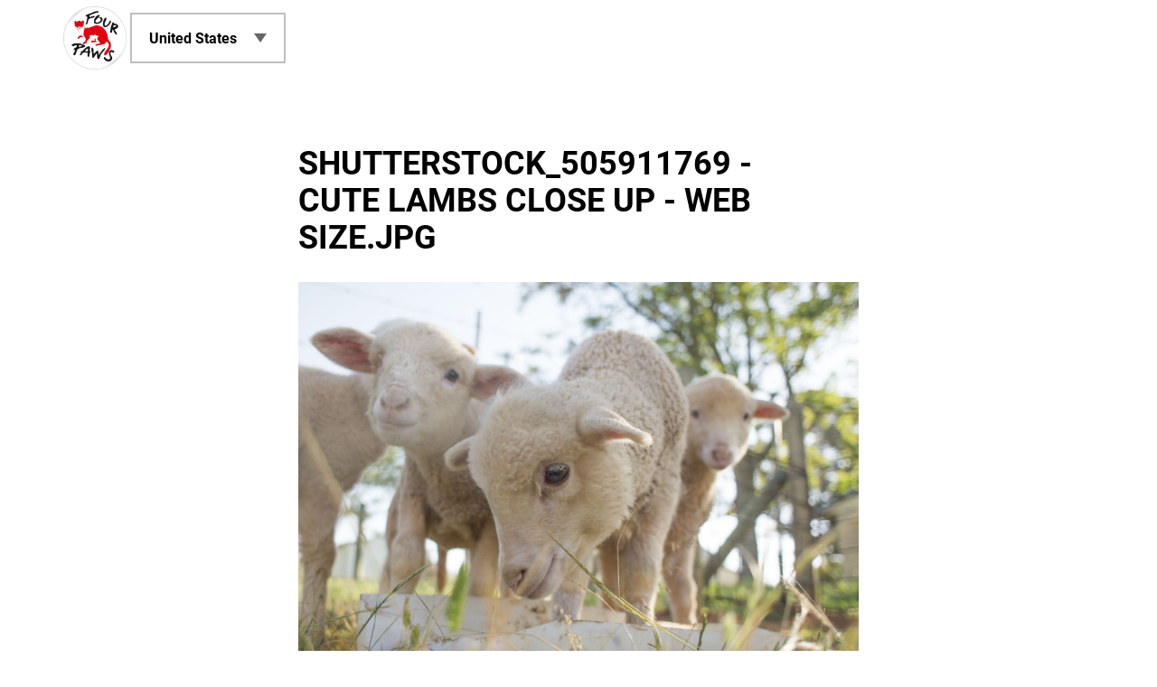

--- FILE ---
content_type: text/html; charset=utf-8
request_url: https://help.four-paws.org/ro-RO/file/shutterstock505911769-cute-lambs-close-web-sizejpg
body_size: 4475
content:
<!DOCTYPE html>
<html lang="ro-RO" class="no-js">

<head>
  <meta http-equiv="Content-Type" content="text/html; charset=utf-8" />
<link rel="shortcut icon" href="https://help.four-paws.org/sites/fourpaws/files/favicon_0.png" type="image/png" />
<link rel="alternate" hreflang="al-AL" href="/al-AL/file/shutterstock505911769-cute-lambs-close-web-sizejpg" />
<link rel="alternate" hreflang="en-AU" href="/en-AU/file/shutterstock505911769-cute-lambs-close-web-sizejpg" />
<link rel="alternate" hreflang="de-AT" href="/de-AT/file/shutterstock505911769-cute-lambs-close-web-sizejpg" />
<link rel="alternate" hreflang="nl-BE" href="/nl-BE/file/shutterstock505911769-cute-lambs-close-web-sizejpg" />
<link rel="alternate" hreflang="fr-BE" href="/fr-BE/file/shutterstock505911769-cute-lambs-close-web-sizejpg" />
<link rel="alternate" hreflang="bg-BG" href="/bg-BG/file/shutterstock505911769-cute-lambs-close-web-sizejpg" />
<link rel="alternate" hreflang="zh-CN" href="/zh-CN/file/shutterstock505911769-cute-lambs-close-web-sizejpg" />
<link rel="alternate" hreflang="cs-CZ" href="/cs-CZ/file/shutterstock505911769-cute-lambs-close-web-sizejpg" />
<link rel="alternate" hreflang="nl-NL" href="/nl-NL/file/shutterstock505911769-cute-lambs-close-web-sizejpg" />
<link rel="alternate" hreflang="fi-FI" href="/fi-FI/file/shutterstock505911769-cute-lambs-close-web-sizejpg" />
<link rel="alternate" hreflang="fr-FR" href="/fr-FR/file/shutterstock505911769-cute-lambs-close-web-sizejpg" />
<link rel="alternate" hreflang="de-DE" href="/de-DE/file/shutterstock505911769-cute-lambs-close-web-sizejpg" />
<link rel="alternate" hreflang="en-GB" href="/en-GB/file/shutterstock505911769-cute-lambs-close-web-sizejpg" />
<link rel="alternate" hreflang="hu-HU" href="/hu-HU/file/shutterstock505911769-cute-lambs-close-web-sizejpg" />
<link rel="alternate" hreflang="en" href="/en/file/shutterstock505911769-cute-lambs-close-web-sizejpg" />
<link rel="alternate" hreflang="it-IT" href="/it-IT/file/shutterstock505911769-cute-lambs-close-web-sizejpg" />
<link rel="alternate" hreflang="km-KH" href="/km-KH/file/shutterstock505911769-cute-lambs-close-web-sizejpg" />
<link rel="alternate" hreflang="sq-XK" href="/sq-XK/file/shutterstock505911769-cute-lambs-close-web-sizejpg" />
<link rel="alternate" hreflang="sr-XK" href="/sr-XK/file/shutterstock505911769-cute-lambs-close-web-sizejpg" />
<link rel="alternate" hreflang="pl-PL" href="/pl-PL/file/shutterstock505911769-cute-lambs-close-web-sizejpg" />
<link rel="alternate" hreflang="en-ZA" href="/en-ZA/file/shutterstock505911769-cute-lambs-close-web-sizejpg" />
<link rel="alternate" hreflang="fr-CH" href="/fr-CH/file/shutterstock505911769-cute-lambs-close-web-sizejpg" />
<link rel="alternate" hreflang="de-CH" href="/de-CH/file/shutterstock505911769-cute-lambs-close-web-sizejpg" />
<link rel="alternate" hreflang="ua-UA" href="/ua-UA/file/shutterstock505911769-cute-lambs-close-web-sizejpg" />
<link rel="alternate" hreflang="en-US" href="/en-US/file/shutterstock505911769-cute-lambs-close-web-sizejpg" />
<link rel="alternate" hreflang="vi-VN" href="/vi-VN/file/shutterstock505911769-cute-lambs-close-web-sizejpg" />
<meta name="generator" content="Drupal 7 (http://drupal.org)" />
<link rel="canonical" href="https://help.four-paws.org/ro-RO/file/shutterstock505911769-cute-lambs-close-web-sizejpg" />
<link rel="shortlink" href="https://help.four-paws.org/ro-RO/file/1122" />
<meta property="og:site_name" content="VIER PFOTEN" />
<meta property="og:type" content="article" />
<meta property="og:url" content="https://help.four-paws.org/ro-RO/file/shutterstock505911769-cute-lambs-close-web-sizejpg" />
<meta property="og:title" content="shutterstock_505911769 - cute lambs close up - web size.jpg" />
<meta name="google-site-verification" content="Xc7CwAbGyvwPPUEvAeSvtwiArkCzthdDaL9btnHPW5w" />
  <meta http-equiv="x-ua-compatible" content="ie=edge">
  <meta name="viewport" content="width=device-width, initial-scale=1.0">
  <title>shutterstock_505911769 - cute lambs close up - web size.jpg | FOUR PAWS</title>

  <link type="text/css" rel="stylesheet" href="https://help.four-paws.org/sites/fourpaws/files/css/css_wqjAN4OAtla7AYpay5UkUxlDayF-JR3KNXmSe9x-ugk.css" media="all" />
<link type="text/css" rel="stylesheet" href="https://help.four-paws.org/sites/fourpaws/files/css/css_TiJO4H1HxxLA_HShZyN7vi7TRVjKqSs9-s4R6OiApak.css" media="screen" />
<link type="text/css" rel="stylesheet" href="https://help.four-paws.org/sites/fourpaws/files/css/css_iJhOBtuI3aF4FEAKDSTqGXrSdIqUxWdAjEIkhftX8pQ.css" media="all" />
<link type="text/css" rel="stylesheet" href="https://help.four-paws.org/sites/fourpaws/files/css/css_ZqriRAsVw_bC1N376dfZ--TSSrzgsrbhhBs3AQG30XA.css" media="screen" />
<link type="text/css" rel="stylesheet" href="https://help.four-paws.org/sites/fourpaws/files/css/css_9Nqe4aXwTNfcmDeyquq1Gkd_UVlMwP9wpIogg0iL5r0.css" media="all" />
<link type="text/css" rel="stylesheet" href="https://help.four-paws.org/sites/fourpaws/files/css/css_FQT-GO-Q-iO7JOvl8UBbYhoxtsrA0CMNt3cnCPD7UhY.css" media="all" />
<link type="text/css" rel="stylesheet" href="https://help.four-paws.org/sites/fourpaws/files/css/css_YRK4BCJ_Gu_Q2VSMQEU1Q50rHWYbLReDF0OUVlS3_ew.css" media="screen" />
<link type="text/css" rel="stylesheet" href="https://assets.campaignion.org/fourpaws/v1/main.css?t7gh61" media="all" />
  <script type="text/javascript" src="https://help.four-paws.org/sites/fourpaws/modules/contrib/campaignion/campaignion_tracking/js/campaignion_tracking_common.min.js?t7gh61"></script>
<script type="text/javascript" src="https://help.four-paws.org/sites/fourpaws/modules/contrib/campaignion/campaignion_tracking/campaignion_tracking_gtm/js/campaignion_tracking_gtm.min.js?t7gh61"></script>
<script type="text/javascript" src="https://help.four-paws.org/sites/fourpaws/libraries/modernizr/modernizr-3.3.1.min.js?t7gh61"></script>
<script type="text/javascript" src="https://help.four-paws.org/sites/fourpaws/files/js/js_6OSv7vhfNw9iz7nZ-i4lRH0YC8o57MDs_iHGVzj9zFw.js"></script>
<script type="text/javascript">
<!--//--><![CDATA[//><!--
jQuery.migrateMute=true;jQuery.migrateTrace=false;
//--><!]]>
</script>
<script type="text/javascript" src="https://help.four-paws.org/sites/fourpaws/files/js/js_0Btm_U4LDXYvRKAl-_uwD4HeNVVz9mnSRQuCkBZnoA4.js"></script>
<script type="text/javascript">
<!--//--><![CDATA[//><!--
jQuery(function() {!function(f,b,e,v,n,t,s){if(f.fbq&&!f.fbq.dummy)return;
f.fbq.dummy=0;
t=b.createElement(e);t.async=!0;
n=b.querySelector('[nonce]');n&&t.setAttribute('nonce',n.nonce||n.getAttribute('nonce'));
t.src=v;s=b.getElementsByTagName(e)[0];s.parentNode.insertBefore(t,s)}(window,
document,'script','https://connect.facebook.net/en_US/fbevents.js');});
//--><!]]>
</script>
<script type="text/javascript" src="https://help.four-paws.org/sites/fourpaws/files/js/js_HI-5i1G4nm8Xh2ujeGrBkfgTE_1uRwxZ2fKrQVjFjf0.js"></script>
<script type="text/javascript">
<!--//--><![CDATA[//><!--
Drupal.campaignion_tracking = {'events': JSON.parse('[]')};
//--><!]]>
</script>
<script type="text/javascript" src="https://help.four-paws.org/sites/fourpaws/files/js/js_CcwgVdJzOXmNEYSD1QFAHvJcNEX-2HNj_Xczj8j0V7M.js"></script>
<script type="text/javascript" src="https://help.four-paws.org/sites/fourpaws/files/js/js_oOTZjhD3tbZX3Lo3ruJsLRyKjnaQ-wX-1IjTvofltqI.js"></script>
<script type="text/javascript" src="https://help.four-paws.org/sites/fourpaws/files/js/js_OPNLaCOlrIqNReSA6QA4spfW_hpj_YT5eJiRNhz9xHU.js"></script>
<script type="text/javascript" src="https://help.four-paws.org/sites/fourpaws/files/js/js_4bFKnlB0YDRxlY6J9oymu4fhOa8r43JjAG_j88ZyDws.js"></script>
<script type="text/javascript">
<!--//--><![CDATA[//><!--
jQuery.extend(Drupal.settings, {"basePath":"\/","pathPrefix":"ro-RO\/","setHasJsCookie":0,"ajaxPageState":{"theme":"campaignion_foundation","theme_token":"DYRTmoyZCtTtkxGKXZvWdOtBh2MtWl4UHKE5liwGHPI","js":{"sites\/fourpaws\/modules\/contrib\/campaignion\/campaignion_facebook_pixel\/fb-pixel.js":1,"https:\/\/assets.campaignion.org\/fourpaws\/v1\/main.js?t7gh61":1,"sites\/fourpaws\/modules\/contrib\/campaignion\/campaignion_tracking\/js\/campaignion_tracking_common.min.js":1,"sites\/fourpaws\/modules\/contrib\/campaignion\/campaignion_tracking\/campaignion_tracking_gtm\/js\/campaignion_tracking_gtm.min.js":1,"sites\/fourpaws\/libraries\/modernizr\/modernizr-3.3.1.min.js":1,"misc\/jquery-3.7.1.min.js":1,"0":1,"misc\/jquery-migrate-3.5.2.min.js":1,"misc\/jquery-extend-3.4.0.js":1,"misc\/jquery-html-prefilter-3.5.0-backport.js":1,"misc\/jquery.once.js":1,"1":1,"misc\/drupal.js":1,"sites\/fourpaws\/modules\/contrib\/jquery_update\/replace\/ui\/external\/jquery.cookie.js":1,"sites\/fourpaws\/libraries\/jquery.formprefill\/jquery.formprefill.min.js":1,"sites\/fourpaws\/modules\/contrib\/jquery_update\/js\/jquery_browser.js":1,"2":1,"sites\/fourpaws\/modules\/contrib\/campaignion\/campaignion_tracking\/js\/events.js":1,"sites\/fourpaws\/modules\/contrib\/campaignion\/campaignion_manage\/js\/content_translations.js":1,"sites\/fourpaws\/modules\/contrib\/campaignion\/campaignion_ux\/js\/campaignion_ux.js":1,"sites\/fourpaws\/modules\/contrib\/entityreference\/js\/entityreference.js":1,"sites\/fourpaws\/modules\/contrib\/geoip_language_redirect\/geoip_language_redirect.js":1,"sites\/fourpaws\/modules\/contrib\/polling\/polling.js":1,"sites\/fourpaws\/modules\/contrib\/recent_supporters\/jquery.recent-supporters.js":1,"sites\/fourpaws\/modules\/contrib\/recent_supporters\/recent-supporters.js":1,"sites\/fourpaws\/modules\/contrib\/webform_prefill\/webform_prefill.js":1,"sites\/fourpaws\/modules\/contrib\/webform_steps\/webform_steps.js":1,"sites\/fourpaws\/modules\/contrib\/webform_tracking\/webform_tracking.js":1,"public:\/\/languages\/ro-RO_RFwI2Zndr4GIo3dG51EnNd_JMkvXOuyYTbLw3eeyf7Y.js":1,"sites\/fourpaws\/modules\/contrib\/campaignion\/campaignion_tracking\/js\/campaignion_tracking.js":1,"sites\/fourpaws\/libraries\/timeago\/jquery.timeago.js":1,"sites\/fourpaws\/libraries\/timeago\/locales\/jquery.timeago.ro.js":1,"sites\/fourpaws\/libraries\/jquery.easing\/jquery.easing.1.3.js":1,"sites\/fourpaws\/themes\/contrib\/campaignion_foundation\/js\/jquery.webform-ajax-slide.js":1,"sites\/fourpaws\/themes\/contrib\/campaignion_foundation\/campaignion_foundation.js":1,"sites\/fourpaws\/themes\/contrib\/campaignion_foundation\/js\/clientside-validation-handlers.js":1,"sites\/fourpaws\/modules\/contrib\/jquery_update\/js\/jquery_position.js":1},"css":{"sites\/fourpaws\/modules\/contrib\/campaignion\/campaignion_manage\/css\/campaignion-manage.css":1,"sites\/fourpaws\/modules\/contrib\/campaignion\/campaignion_manage\/css\/ctools-dropbutton.css":1,"sites\/fourpaws\/modules\/contrib\/campaignion\/campaignion_ux\/css\/campaignion_ux.css":1,"modules\/comment\/comment.css":1,"modules\/field\/theme\/field.css":1,"sites\/fourpaws\/modules\/contrib\/geoip_language_redirect\/geoip_language_redirect.css":1,"sites\/fourpaws\/modules\/contrib\/logintoboggan\/logintoboggan.css":1,"modules\/node\/node.css":1,"sites\/fourpaws\/modules\/contrib\/payment_forms\/payment_forms.css":1,"sites\/fourpaws\/modules\/contrib\/pgbar\/pgbar.css":1,"sites\/fourpaws\/modules\/contrib\/recent_supporters\/flags.css":1,"modules\/search\/search.css":1,"sites\/fourpaws\/modules\/contrib\/stripe_payment\/stripe_payment.css":1,"modules\/user\/user.css":1,"sites\/fourpaws\/modules\/contrib\/webform_paymethod_select\/webform_paymethod_select.css":1,"sites\/fourpaws\/modules\/contrib\/webform_confirm_email\/webform_confirm_email.css":1,"sites\/fourpaws\/modules\/contrib\/views\/css\/views.css":1,"sites\/fourpaws\/modules\/contrib\/ctools\/css\/ctools.css":1,"modules\/locale\/locale.css":1,"sites\/fourpaws\/themes\/contrib\/campaignion_foundation\/campaignion_foundation.css":1,"https:\/\/assets.campaignion.org\/fourpaws\/v1\/main.css?t7gh61":1}},"webform_tracking":{"respect_dnt":1,"wait_for_event":"","base_url":"https:\/\/help.four-paws.org"},"map":{"first_name":["first_name","firstname","fname"],"last_name":["last_name","lastname","lname"],"email":["email","email_address"]},"cookieDomain":"","cookieMaxAge":-1,"storage":["sessionStorage"],"webform_prefill":{"map":{"first_name":["first_name","firstname","fname"],"last_name":["last_name","lastname","lname"],"email":["email","email_address"]},"cookieDomain":"","cookieMaxAge":-1,"storage":["sessionStorage"]}});
//--><!]]>
</script>
</head>

<body class="html not-front not-logged-in no-sidebars page-file page-file- page-file-1122 i18n-ro-RO" >

  <script>
(function() {
  if (!window.geoip_language_redirect_overlay_written) {
    window.geoip_language_redirect_overlay_old_error = window.onerror;
    window.onerror = function() {
      var el = document.getElementById('geoip-language-redirect-overlay');
      el && el.parentNode && el.parentNode.removeChild(el);
      window.onerror = window.geoip_language_redirect_overlay_old_error;
    };
    document.write("\u003Cdiv id=\u0022geoip-language-redirect-overlay\u0022\u003E\u003Cdiv class=\u0022spinner\u0022\u003E\u003Cdiv class=\u0022bounce1\u0022\u003E\u003C\/div\u003E\u003Cdiv class=\u0022bounce2\u0022\u003E\u003C\/div\u003E\u003Cdiv class=\u0022bounce3\u0022\u003E\u003C\/div\u003E\u003C\/div\u003E\u003C\/div\u003E");
    window.geoip_language_redirect_overlay_written = true;
  }
})();
</script>    <div id="page" class="default-layout">

    <section id="header" role="banner">
      <div class="top-bar grid-container">
                <div class="top-bar-left">
          <a class="logo" href="https://www.four-paws.org/" rel="home">
            <img src="https://help.four-paws.org/sites/fourpaws/files/logo_en_0.png" alt="" />
          </a>
        </div>
                <div class="top-bar-right">
                    <div id="block-campaignion_language_switcher-locale_url" class="block block-campaignion-language-switcher">
  
  <div class="content">
    <nav>
  <ul  data-dropdown-menu="true" data-disable-hover="true" data-click-open="true" class="campaignion-language-switcher dropdown menu">
    <li class="ro-RO active"><a href="/ro-RO/file/shutterstock505911769-cute-lambs-close-web-sizejpg" class="language-link active" xml:lang="ro-RO">România</a>      <ul class="menu">
                <li class="al-AL"><a href="/al-AL/file/shutterstock505911769-cute-lambs-close-web-sizejpg" class="language-link" xml:lang="al-AL">Shqip</a></li>
                <li class="en-AU"><a href="/en-AU/file/shutterstock505911769-cute-lambs-close-web-sizejpg" class="language-link" xml:lang="en-AU">Australia</a></li>
                <li class="de-AT"><a href="/de-AT/file/shutterstock505911769-cute-lambs-close-web-sizejpg" class="language-link" xml:lang="de-AT">Österreich</a></li>
                <li class="nl-BE"><a href="/nl-BE/file/shutterstock505911769-cute-lambs-close-web-sizejpg" class="language-link" xml:lang="nl-BE">België (Dutch)</a></li>
                <li class="fr-BE"><a href="/fr-BE/file/shutterstock505911769-cute-lambs-close-web-sizejpg" class="language-link" xml:lang="fr-BE">Belgique (Français)</a></li>
                <li class="bg-BG"><a href="/bg-BG/file/shutterstock505911769-cute-lambs-close-web-sizejpg" class="language-link" xml:lang="bg-BG">България</a></li>
                <li class="zh-CN"><a href="/zh-CN/file/shutterstock505911769-cute-lambs-close-web-sizejpg" class="language-link" xml:lang="zh-CN">中文(中国)</a></li>
                <li class="cs-CZ"><a href="/cs-CZ/file/shutterstock505911769-cute-lambs-close-web-sizejpg" class="language-link" xml:lang="cs-CZ">Čeština</a></li>
                <li class="nl-NL"><a href="/nl-NL/file/shutterstock505911769-cute-lambs-close-web-sizejpg" class="language-link" xml:lang="nl-NL">Nederlands</a></li>
                <li class="fi-FI"><a href="/fi-FI/file/shutterstock505911769-cute-lambs-close-web-sizejpg" class="language-link" xml:lang="fi-FI">Suomi</a></li>
                <li class="fr-FR"><a href="/fr-FR/file/shutterstock505911769-cute-lambs-close-web-sizejpg" class="language-link" xml:lang="fr-FR">France</a></li>
                <li class="de-DE"><a href="/de-DE/file/shutterstock505911769-cute-lambs-close-web-sizejpg" class="language-link" xml:lang="de-DE">Deutschland</a></li>
                <li class="en-GB"><a href="/en-GB/file/shutterstock505911769-cute-lambs-close-web-sizejpg" class="language-link" xml:lang="en-GB">United Kingdom</a></li>
                <li class="hu-HU"><a href="/hu-HU/file/shutterstock505911769-cute-lambs-close-web-sizejpg" class="language-link" xml:lang="hu-HU">Magryarország</a></li>
                <li class="en"><a href="/en/file/shutterstock505911769-cute-lambs-close-web-sizejpg" class="language-link" xml:lang="en">International (English)</a></li>
                <li class="it-IT"><a href="/it-IT/file/shutterstock505911769-cute-lambs-close-web-sizejpg" class="language-link" xml:lang="it-IT">Italiano</a></li>
                <li class="km-KH"><a href="/km-KH/file/shutterstock505911769-cute-lambs-close-web-sizejpg" class="language-link" xml:lang="km-KH">ភាសាខ្មែរ</a></li>
                <li class="sq-XK"><a href="/sq-XK/file/shutterstock505911769-cute-lambs-close-web-sizejpg" class="language-link" xml:lang="sq-XK">Kosova (Shqip)</a></li>
                <li class="sr-XK"><a href="/sr-XK/file/shutterstock505911769-cute-lambs-close-web-sizejpg" class="language-link" xml:lang="sr-XK">Kosovo (Serbian)</a></li>
                <li class="pl-PL"><a href="/pl-PL/file/shutterstock505911769-cute-lambs-close-web-sizejpg" class="language-link" xml:lang="pl-PL">Polska</a></li>
                <li class="en-ZA"><a href="/en-ZA/file/shutterstock505911769-cute-lambs-close-web-sizejpg" class="language-link" xml:lang="en-ZA">South Africa</a></li>
                <li class="fr-CH"><a href="/fr-CH/file/shutterstock505911769-cute-lambs-close-web-sizejpg" class="language-link" xml:lang="fr-CH">Suisse (Français)</a></li>
                <li class="de-CH"><a href="/de-CH/file/shutterstock505911769-cute-lambs-close-web-sizejpg" class="language-link" xml:lang="de-CH">Schweiz (Deutsch)</a></li>
                <li class="ua-UA"><a href="/ua-UA/file/shutterstock505911769-cute-lambs-close-web-sizejpg" class="language-link" xml:lang="ua-UA">Україна</a></li>
                <li class="en-US"><a href="/en-US/file/shutterstock505911769-cute-lambs-close-web-sizejpg" class="language-link" xml:lang="en-US">United States</a></li>
                <li class="vi-VN"><a href="/vi-VN/file/shutterstock505911769-cute-lambs-close-web-sizejpg" class="language-link" xml:lang="vi-VN">Tiếng Việt</a></li>
              </ul>
    </li>
  </ul>
</nav>
  </div>
</div>
        </div>
      </div>
    </section>

    
    
    
    
    
    <section id="main" role="main">
      <div class="grid-container narrow">

        
        
          <div id="top">
                                                      <h1 id="page-title">shutterstock_505911769 - cute lambs close up - web size.jpg</h1>
                            
                            
                                    </div>

          
          <div id="content">
                                        <div id="block-system-main" class="block block-system">
  
  <div class="content">
    <div id="file-1122" class="file file-image file-image-jpeg">

      
  
  <div class="content">
    <img src="https://help.four-paws.org/sites/fourpaws/files/shutterstock_505911769%20-%20cute%20lambs%20close%20up%20-%20web%20size.jpg" width="1730" height="1155" alt="Australian merino lamb wool" title="Australian merino lamb wool" />  </div>

  
</div>
  </div>
</div>
                                    </div>

          
          
        
      </div>
    </section>

    
  </div>

    <script type="text/javascript" src="https://help.four-paws.org/sites/fourpaws/files/js/js_zTm76ezhRscE76rm38vR3-_49HaHWScnFC2tZWAb45c.js"></script>
<script type="module" src="https://assets.campaignion.org/fourpaws/v1/main.js?t7gh61"></script>

</body>
</html>


--- FILE ---
content_type: text/html; charset=utf-8
request_url: https://help.four-paws.org/en-US/file/shutterstock505911769-cute-lambs-close-web-sizejpg
body_size: 4479
content:
<!DOCTYPE html>
<html lang="en-US" class="no-js">

<head>
  <meta http-equiv="Content-Type" content="text/html; charset=utf-8" />
<link rel="shortcut icon" href="https://help.four-paws.org/sites/fourpaws/files/favicon_0.png" type="image/png" />
<link rel="alternate" hreflang="al-AL" href="/al-AL/file/shutterstock505911769-cute-lambs-close-web-sizejpg" />
<link rel="alternate" hreflang="en-AU" href="/en-AU/file/shutterstock505911769-cute-lambs-close-web-sizejpg" />
<link rel="alternate" hreflang="de-AT" href="/de-AT/file/shutterstock505911769-cute-lambs-close-web-sizejpg" />
<link rel="alternate" hreflang="nl-BE" href="/nl-BE/file/shutterstock505911769-cute-lambs-close-web-sizejpg" />
<link rel="alternate" hreflang="fr-BE" href="/fr-BE/file/shutterstock505911769-cute-lambs-close-web-sizejpg" />
<link rel="alternate" hreflang="bg-BG" href="/bg-BG/file/shutterstock505911769-cute-lambs-close-web-sizejpg" />
<link rel="alternate" hreflang="zh-CN" href="/zh-CN/file/shutterstock505911769-cute-lambs-close-web-sizejpg" />
<link rel="alternate" hreflang="cs-CZ" href="/cs-CZ/file/shutterstock505911769-cute-lambs-close-web-sizejpg" />
<link rel="alternate" hreflang="nl-NL" href="/nl-NL/file/shutterstock505911769-cute-lambs-close-web-sizejpg" />
<link rel="alternate" hreflang="fi-FI" href="/fi-FI/file/shutterstock505911769-cute-lambs-close-web-sizejpg" />
<link rel="alternate" hreflang="fr-FR" href="/fr-FR/file/shutterstock505911769-cute-lambs-close-web-sizejpg" />
<link rel="alternate" hreflang="de-DE" href="/de-DE/file/shutterstock505911769-cute-lambs-close-web-sizejpg" />
<link rel="alternate" hreflang="en-GB" href="/en-GB/file/shutterstock505911769-cute-lambs-close-web-sizejpg" />
<link rel="alternate" hreflang="hu-HU" href="/hu-HU/file/shutterstock505911769-cute-lambs-close-web-sizejpg" />
<link rel="alternate" hreflang="en" href="/en/file/shutterstock505911769-cute-lambs-close-web-sizejpg" />
<link rel="alternate" hreflang="it-IT" href="/it-IT/file/shutterstock505911769-cute-lambs-close-web-sizejpg" />
<link rel="alternate" hreflang="km-KH" href="/km-KH/file/shutterstock505911769-cute-lambs-close-web-sizejpg" />
<link rel="alternate" hreflang="sq-XK" href="/sq-XK/file/shutterstock505911769-cute-lambs-close-web-sizejpg" />
<link rel="alternate" hreflang="sr-XK" href="/sr-XK/file/shutterstock505911769-cute-lambs-close-web-sizejpg" />
<link rel="alternate" hreflang="pl-PL" href="/pl-PL/file/shutterstock505911769-cute-lambs-close-web-sizejpg" />
<link rel="alternate" hreflang="ro-RO" href="/ro-RO/file/shutterstock505911769-cute-lambs-close-web-sizejpg" />
<link rel="alternate" hreflang="en-ZA" href="/en-ZA/file/shutterstock505911769-cute-lambs-close-web-sizejpg" />
<link rel="alternate" hreflang="fr-CH" href="/fr-CH/file/shutterstock505911769-cute-lambs-close-web-sizejpg" />
<link rel="alternate" hreflang="de-CH" href="/de-CH/file/shutterstock505911769-cute-lambs-close-web-sizejpg" />
<link rel="alternate" hreflang="ua-UA" href="/ua-UA/file/shutterstock505911769-cute-lambs-close-web-sizejpg" />
<link rel="alternate" hreflang="vi-VN" href="/vi-VN/file/shutterstock505911769-cute-lambs-close-web-sizejpg" />
<meta name="generator" content="Drupal 7 (http://drupal.org)" />
<link rel="canonical" href="https://help.four-paws.org/en-US/file/shutterstock505911769-cute-lambs-close-web-sizejpg" />
<link rel="shortlink" href="https://help.four-paws.org/en-US/file/1122" />
<meta property="og:site_name" content="VIER PFOTEN" />
<meta property="og:type" content="article" />
<meta property="og:url" content="https://help.four-paws.org/en-US/file/shutterstock505911769-cute-lambs-close-web-sizejpg" />
<meta property="og:title" content="shutterstock_505911769 - cute lambs close up - web size.jpg" />
<meta name="google-site-verification" content="Xc7CwAbGyvwPPUEvAeSvtwiArkCzthdDaL9btnHPW5w" />
  <meta http-equiv="x-ua-compatible" content="ie=edge">
  <meta name="viewport" content="width=device-width, initial-scale=1.0">
  <title>shutterstock_505911769 - cute lambs close up - web size.jpg | FOUR PAWS</title>

  <link type="text/css" rel="stylesheet" href="https://help.four-paws.org/sites/fourpaws/files/css/css_wqjAN4OAtla7AYpay5UkUxlDayF-JR3KNXmSe9x-ugk.css" media="all" />
<link type="text/css" rel="stylesheet" href="https://help.four-paws.org/sites/fourpaws/files/css/css_TiJO4H1HxxLA_HShZyN7vi7TRVjKqSs9-s4R6OiApak.css" media="screen" />
<link type="text/css" rel="stylesheet" href="https://help.four-paws.org/sites/fourpaws/files/css/css_iJhOBtuI3aF4FEAKDSTqGXrSdIqUxWdAjEIkhftX8pQ.css" media="all" />
<link type="text/css" rel="stylesheet" href="https://help.four-paws.org/sites/fourpaws/files/css/css_ZqriRAsVw_bC1N376dfZ--TSSrzgsrbhhBs3AQG30XA.css" media="screen" />
<link type="text/css" rel="stylesheet" href="https://help.four-paws.org/sites/fourpaws/files/css/css_9Nqe4aXwTNfcmDeyquq1Gkd_UVlMwP9wpIogg0iL5r0.css" media="all" />
<link type="text/css" rel="stylesheet" href="https://help.four-paws.org/sites/fourpaws/files/css/css_FQT-GO-Q-iO7JOvl8UBbYhoxtsrA0CMNt3cnCPD7UhY.css" media="all" />
<link type="text/css" rel="stylesheet" href="https://help.four-paws.org/sites/fourpaws/files/css/css_YRK4BCJ_Gu_Q2VSMQEU1Q50rHWYbLReDF0OUVlS3_ew.css" media="screen" />
<link type="text/css" rel="stylesheet" href="https://assets.campaignion.org/fourpaws/v1/main.css?t7gh61" media="all" />
  <script type="text/javascript" src="https://help.four-paws.org/sites/fourpaws/modules/contrib/campaignion/campaignion_tracking/js/campaignion_tracking_common.min.js?t7gh61"></script>
<script type="text/javascript" src="https://help.four-paws.org/sites/fourpaws/modules/contrib/campaignion/campaignion_tracking/campaignion_tracking_gtm/js/campaignion_tracking_gtm.min.js?t7gh61"></script>
<script type="text/javascript" src="https://help.four-paws.org/sites/fourpaws/libraries/modernizr/modernizr-3.3.1.min.js?t7gh61"></script>
<script type="text/javascript" src="https://help.four-paws.org/sites/fourpaws/files/js/js_6OSv7vhfNw9iz7nZ-i4lRH0YC8o57MDs_iHGVzj9zFw.js"></script>
<script type="text/javascript">
<!--//--><![CDATA[//><!--
jQuery.migrateMute=true;jQuery.migrateTrace=false;
//--><!]]>
</script>
<script type="text/javascript" src="https://help.four-paws.org/sites/fourpaws/files/js/js_0Btm_U4LDXYvRKAl-_uwD4HeNVVz9mnSRQuCkBZnoA4.js"></script>
<script type="text/javascript">
<!--//--><![CDATA[//><!--
jQuery(function() {!function(f,b,e,v,n,t,s){if(f.fbq&&!f.fbq.dummy)return;
f.fbq.dummy=0;
t=b.createElement(e);t.async=!0;
n=b.querySelector('[nonce]');n&&t.setAttribute('nonce',n.nonce||n.getAttribute('nonce'));
t.src=v;s=b.getElementsByTagName(e)[0];s.parentNode.insertBefore(t,s)}(window,
document,'script','https://connect.facebook.net/en_US/fbevents.js');});
//--><!]]>
</script>
<script type="text/javascript" src="https://help.four-paws.org/sites/fourpaws/files/js/js_HI-5i1G4nm8Xh2ujeGrBkfgTE_1uRwxZ2fKrQVjFjf0.js"></script>
<script type="text/javascript">
<!--//--><![CDATA[//><!--
Drupal.campaignion_tracking = {'events': JSON.parse('[]')};
//--><!]]>
</script>
<script type="text/javascript" src="https://help.four-paws.org/sites/fourpaws/files/js/js_CcwgVdJzOXmNEYSD1QFAHvJcNEX-2HNj_Xczj8j0V7M.js"></script>
<script type="text/javascript" src="https://help.four-paws.org/sites/fourpaws/files/js/js_oOTZjhD3tbZX3Lo3ruJsLRyKjnaQ-wX-1IjTvofltqI.js"></script>
<script type="text/javascript" src="https://help.four-paws.org/sites/fourpaws/files/js/js_rKKjAphKju1WVWN_gYcoFkC6SN8nlLZZKzwIPGJ149A.js"></script>
<script type="text/javascript" src="https://help.four-paws.org/sites/fourpaws/files/js/js_4bFKnlB0YDRxlY6J9oymu4fhOa8r43JjAG_j88ZyDws.js"></script>
<script type="text/javascript">
<!--//--><![CDATA[//><!--
jQuery.extend(Drupal.settings, {"basePath":"\/","pathPrefix":"en-US\/","setHasJsCookie":0,"ajaxPageState":{"theme":"campaignion_foundation","theme_token":"MZekurWdSXq6Dh2q91P4iyjSZgTWuNgST6nYbglvk6A","js":{"sites\/fourpaws\/modules\/contrib\/campaignion\/campaignion_facebook_pixel\/fb-pixel.js":1,"https:\/\/assets.campaignion.org\/fourpaws\/v1\/main.js?t7gh61":1,"sites\/fourpaws\/modules\/contrib\/campaignion\/campaignion_tracking\/js\/campaignion_tracking_common.min.js":1,"sites\/fourpaws\/modules\/contrib\/campaignion\/campaignion_tracking\/campaignion_tracking_gtm\/js\/campaignion_tracking_gtm.min.js":1,"sites\/fourpaws\/libraries\/modernizr\/modernizr-3.3.1.min.js":1,"misc\/jquery-3.7.1.min.js":1,"0":1,"misc\/jquery-migrate-3.5.2.min.js":1,"misc\/jquery-extend-3.4.0.js":1,"misc\/jquery-html-prefilter-3.5.0-backport.js":1,"misc\/jquery.once.js":1,"1":1,"misc\/drupal.js":1,"sites\/fourpaws\/modules\/contrib\/jquery_update\/replace\/ui\/external\/jquery.cookie.js":1,"sites\/fourpaws\/libraries\/jquery.formprefill\/jquery.formprefill.min.js":1,"sites\/fourpaws\/modules\/contrib\/jquery_update\/js\/jquery_browser.js":1,"2":1,"sites\/fourpaws\/modules\/contrib\/campaignion\/campaignion_tracking\/js\/events.js":1,"sites\/fourpaws\/modules\/contrib\/campaignion\/campaignion_manage\/js\/content_translations.js":1,"sites\/fourpaws\/modules\/contrib\/campaignion\/campaignion_ux\/js\/campaignion_ux.js":1,"sites\/fourpaws\/modules\/contrib\/entityreference\/js\/entityreference.js":1,"sites\/fourpaws\/modules\/contrib\/geoip_language_redirect\/geoip_language_redirect.js":1,"sites\/fourpaws\/modules\/contrib\/polling\/polling.js":1,"sites\/fourpaws\/modules\/contrib\/recent_supporters\/jquery.recent-supporters.js":1,"sites\/fourpaws\/modules\/contrib\/recent_supporters\/recent-supporters.js":1,"sites\/fourpaws\/modules\/contrib\/webform_prefill\/webform_prefill.js":1,"sites\/fourpaws\/modules\/contrib\/webform_steps\/webform_steps.js":1,"sites\/fourpaws\/modules\/contrib\/webform_tracking\/webform_tracking.js":1,"public:\/\/languages\/en-US_6aV8mzpiCX6IPKevjVC5W25OTB0qujj1L2-valDFH0w.js":1,"sites\/fourpaws\/modules\/contrib\/campaignion\/campaignion_tracking\/js\/campaignion_tracking.js":1,"sites\/fourpaws\/libraries\/timeago\/jquery.timeago.js":1,"sites\/fourpaws\/libraries\/timeago\/locales\/jquery.timeago.en.js":1,"sites\/fourpaws\/libraries\/jquery.easing\/jquery.easing.1.3.js":1,"sites\/fourpaws\/themes\/contrib\/campaignion_foundation\/js\/jquery.webform-ajax-slide.js":1,"sites\/fourpaws\/themes\/contrib\/campaignion_foundation\/campaignion_foundation.js":1,"sites\/fourpaws\/themes\/contrib\/campaignion_foundation\/js\/clientside-validation-handlers.js":1,"sites\/fourpaws\/modules\/contrib\/jquery_update\/js\/jquery_position.js":1},"css":{"sites\/fourpaws\/modules\/contrib\/campaignion\/campaignion_manage\/css\/campaignion-manage.css":1,"sites\/fourpaws\/modules\/contrib\/campaignion\/campaignion_manage\/css\/ctools-dropbutton.css":1,"sites\/fourpaws\/modules\/contrib\/campaignion\/campaignion_ux\/css\/campaignion_ux.css":1,"modules\/comment\/comment.css":1,"modules\/field\/theme\/field.css":1,"sites\/fourpaws\/modules\/contrib\/geoip_language_redirect\/geoip_language_redirect.css":1,"sites\/fourpaws\/modules\/contrib\/logintoboggan\/logintoboggan.css":1,"modules\/node\/node.css":1,"sites\/fourpaws\/modules\/contrib\/payment_forms\/payment_forms.css":1,"sites\/fourpaws\/modules\/contrib\/pgbar\/pgbar.css":1,"sites\/fourpaws\/modules\/contrib\/recent_supporters\/flags.css":1,"modules\/search\/search.css":1,"sites\/fourpaws\/modules\/contrib\/stripe_payment\/stripe_payment.css":1,"modules\/user\/user.css":1,"sites\/fourpaws\/modules\/contrib\/webform_paymethod_select\/webform_paymethod_select.css":1,"sites\/fourpaws\/modules\/contrib\/webform_confirm_email\/webform_confirm_email.css":1,"sites\/fourpaws\/modules\/contrib\/views\/css\/views.css":1,"sites\/fourpaws\/modules\/contrib\/ctools\/css\/ctools.css":1,"modules\/locale\/locale.css":1,"sites\/fourpaws\/themes\/contrib\/campaignion_foundation\/campaignion_foundation.css":1,"https:\/\/assets.campaignion.org\/fourpaws\/v1\/main.css?t7gh61":1}},"webform_tracking":{"respect_dnt":1,"wait_for_event":"","base_url":"https:\/\/help.four-paws.org"},"map":{"first_name":["first_name","firstname","fname"],"last_name":["last_name","lastname","lname"],"email":["email","email_address"]},"cookieDomain":"","cookieMaxAge":-1,"storage":["sessionStorage"],"webform_prefill":{"map":{"first_name":["first_name","firstname","fname"],"last_name":["last_name","lastname","lname"],"email":["email","email_address"]},"cookieDomain":"","cookieMaxAge":-1,"storage":["sessionStorage"]}});
//--><!]]>
</script>
</head>

<body class="html not-front not-logged-in no-sidebars page-file page-file- page-file-1122 i18n-en-US" >

  <script>
(function() {
  if (!window.geoip_language_redirect_overlay_written) {
    window.geoip_language_redirect_overlay_old_error = window.onerror;
    window.onerror = function() {
      var el = document.getElementById('geoip-language-redirect-overlay');
      el && el.parentNode && el.parentNode.removeChild(el);
      window.onerror = window.geoip_language_redirect_overlay_old_error;
    };
    document.write("\u003Cdiv id=\u0022geoip-language-redirect-overlay\u0022\u003E\u003Cdiv class=\u0022spinner\u0022\u003E\u003Cdiv class=\u0022bounce1\u0022\u003E\u003C\/div\u003E\u003Cdiv class=\u0022bounce2\u0022\u003E\u003C\/div\u003E\u003Cdiv class=\u0022bounce3\u0022\u003E\u003C\/div\u003E\u003C\/div\u003E\u003C\/div\u003E");
    window.geoip_language_redirect_overlay_written = true;
  }
})();
</script>    <div id="page" class="default-layout">

    <section id="header" role="banner">
      <div class="top-bar grid-container">
                <div class="top-bar-left">
          <a class="logo" href="http://www.four-paws.us/" rel="home">
            <img src="https://help.four-paws.org/sites/fourpaws/files/logo_en_0.png" alt="" />
          </a>
        </div>
                <div class="top-bar-right">
                    <div id="block-campaignion_language_switcher-locale_url" class="block block-campaignion-language-switcher">
  
  <div class="content">
    <nav>
  <ul  data-dropdown-menu="true" data-disable-hover="true" data-click-open="true" class="campaignion-language-switcher dropdown menu">
    <li class="en-US active"><a href="/en-US/file/shutterstock505911769-cute-lambs-close-web-sizejpg" class="language-link active" xml:lang="en-US">United States</a>      <ul class="menu">
                <li class="al-AL"><a href="/al-AL/file/shutterstock505911769-cute-lambs-close-web-sizejpg" class="language-link" xml:lang="al-AL">Shqip</a></li>
                <li class="en-AU"><a href="/en-AU/file/shutterstock505911769-cute-lambs-close-web-sizejpg" class="language-link" xml:lang="en-AU">Australia</a></li>
                <li class="de-AT"><a href="/de-AT/file/shutterstock505911769-cute-lambs-close-web-sizejpg" class="language-link" xml:lang="de-AT">Österreich</a></li>
                <li class="nl-BE"><a href="/nl-BE/file/shutterstock505911769-cute-lambs-close-web-sizejpg" class="language-link" xml:lang="nl-BE">België (Dutch)</a></li>
                <li class="fr-BE"><a href="/fr-BE/file/shutterstock505911769-cute-lambs-close-web-sizejpg" class="language-link" xml:lang="fr-BE">Belgique (Français)</a></li>
                <li class="bg-BG"><a href="/bg-BG/file/shutterstock505911769-cute-lambs-close-web-sizejpg" class="language-link" xml:lang="bg-BG">България</a></li>
                <li class="zh-CN"><a href="/zh-CN/file/shutterstock505911769-cute-lambs-close-web-sizejpg" class="language-link" xml:lang="zh-CN">中文(中国)</a></li>
                <li class="cs-CZ"><a href="/cs-CZ/file/shutterstock505911769-cute-lambs-close-web-sizejpg" class="language-link" xml:lang="cs-CZ">Čeština</a></li>
                <li class="nl-NL"><a href="/nl-NL/file/shutterstock505911769-cute-lambs-close-web-sizejpg" class="language-link" xml:lang="nl-NL">Nederlands</a></li>
                <li class="fi-FI"><a href="/fi-FI/file/shutterstock505911769-cute-lambs-close-web-sizejpg" class="language-link" xml:lang="fi-FI">Suomi</a></li>
                <li class="fr-FR"><a href="/fr-FR/file/shutterstock505911769-cute-lambs-close-web-sizejpg" class="language-link" xml:lang="fr-FR">France</a></li>
                <li class="de-DE"><a href="/de-DE/file/shutterstock505911769-cute-lambs-close-web-sizejpg" class="language-link" xml:lang="de-DE">Deutschland</a></li>
                <li class="en-GB"><a href="/en-GB/file/shutterstock505911769-cute-lambs-close-web-sizejpg" class="language-link" xml:lang="en-GB">United Kingdom</a></li>
                <li class="hu-HU"><a href="/hu-HU/file/shutterstock505911769-cute-lambs-close-web-sizejpg" class="language-link" xml:lang="hu-HU">Magryarország</a></li>
                <li class="en"><a href="/en/file/shutterstock505911769-cute-lambs-close-web-sizejpg" class="language-link" xml:lang="en">International (English)</a></li>
                <li class="it-IT"><a href="/it-IT/file/shutterstock505911769-cute-lambs-close-web-sizejpg" class="language-link" xml:lang="it-IT">Italiano</a></li>
                <li class="km-KH"><a href="/km-KH/file/shutterstock505911769-cute-lambs-close-web-sizejpg" class="language-link" xml:lang="km-KH">ភាសាខ្មែរ</a></li>
                <li class="sq-XK"><a href="/sq-XK/file/shutterstock505911769-cute-lambs-close-web-sizejpg" class="language-link" xml:lang="sq-XK">Kosova (Shqip)</a></li>
                <li class="sr-XK"><a href="/sr-XK/file/shutterstock505911769-cute-lambs-close-web-sizejpg" class="language-link" xml:lang="sr-XK">Kosovo (Serbian)</a></li>
                <li class="pl-PL"><a href="/pl-PL/file/shutterstock505911769-cute-lambs-close-web-sizejpg" class="language-link" xml:lang="pl-PL">Polska</a></li>
                <li class="ro-RO"><a href="/ro-RO/file/shutterstock505911769-cute-lambs-close-web-sizejpg" class="language-link" xml:lang="ro-RO">România</a></li>
                <li class="en-ZA"><a href="/en-ZA/file/shutterstock505911769-cute-lambs-close-web-sizejpg" class="language-link" xml:lang="en-ZA">South Africa</a></li>
                <li class="fr-CH"><a href="/fr-CH/file/shutterstock505911769-cute-lambs-close-web-sizejpg" class="language-link" xml:lang="fr-CH">Suisse (Français)</a></li>
                <li class="de-CH"><a href="/de-CH/file/shutterstock505911769-cute-lambs-close-web-sizejpg" class="language-link" xml:lang="de-CH">Schweiz (Deutsch)</a></li>
                <li class="ua-UA"><a href="/ua-UA/file/shutterstock505911769-cute-lambs-close-web-sizejpg" class="language-link" xml:lang="ua-UA">Україна</a></li>
                <li class="vi-VN"><a href="/vi-VN/file/shutterstock505911769-cute-lambs-close-web-sizejpg" class="language-link" xml:lang="vi-VN">Tiếng Việt</a></li>
              </ul>
    </li>
  </ul>
</nav>
  </div>
</div>
        </div>
      </div>
    </section>

    
    
    
    
    
    <section id="main" role="main">
      <div class="grid-container narrow">

        
        
          <div id="top">
                                                      <h1 id="page-title">shutterstock_505911769 - cute lambs close up - web size.jpg</h1>
                            
                            
                                    </div>

          
          <div id="content">
                                        <div id="block-system-main" class="block block-system">
  
  <div class="content">
    <div id="file-1122" class="file file-image file-image-jpeg">

      
  
  <div class="content">
    <img src="https://help.four-paws.org/sites/fourpaws/files/shutterstock_505911769%20-%20cute%20lambs%20close%20up%20-%20web%20size.jpg" width="1730" height="1155" alt="Australian merino lamb wool" title="Australian merino lamb wool" />  </div>

  
</div>
  </div>
</div>
                                    </div>

          
          
        
      </div>
    </section>

    
  </div>

    <script type="text/javascript" src="https://help.four-paws.org/sites/fourpaws/files/js/js_zTm76ezhRscE76rm38vR3-_49HaHWScnFC2tZWAb45c.js"></script>
<script type="module" src="https://assets.campaignion.org/fourpaws/v1/main.js?t7gh61"></script>

</body>
</html>


--- FILE ---
content_type: text/css
request_url: https://help.four-paws.org/sites/fourpaws/files/css/css_wqjAN4OAtla7AYpay5UkUxlDayF-JR3KNXmSe9x-ugk.css
body_size: 2038
content:
.campaignion-manage-content-listing .even{background-color:#F9F9F9;}.campaignion-manage-content-listing{margin-top:1em;}.campaignion-manage .icon{display:block;position:absolute;height:32px;width:32px;margin-left:-40px;background:url(/sites/fourpaws/modules/contrib/campaignion/campaignion_manage/css/file.png);}.manage-bulk,.campaignion-manage,.manage-links{padding:1em 0.5em;}.manage-bulk{padding:1.2em 0em 0em 1em;width:30px;}.manage-links{width:14em;}.manage-bulk .form-item label.option{display:none;}.campaignion-manage{padding-left:40px;}.campaignion-manage .title{margin-right:0.75em;font-size:1.2em;}.campaignion-manage .title a,.campaignion-manage .title a:link,.campaignion-manage .title a:hover,.campaignion-manage .title a:active,.campaignion-manage .title a:focus,.campaignion-manage .title a{text-decoration:none;font-weight:bold;}.campaignion-manage .status,.campaignion-manage .tag,.campaignion-manage .hold{font-size:0.8em;padding:0.1em 0.3em;border-radius:3px;}.campaignion-manage .status-published,.campaignion-manage .tag{font-color:#498C92;background-color:#6CD0D9;}.campaignion-manage .tag,.campaignion-manage .hold{margin-left:3px;}.campaignion-manage .hold{font-color:#505050;background-color:#f29779;}.campaignion-manage .status-draft{font-color:#868431;background-color:#D9D54F;}.campaignion-manage .additional-info{color:#666666;}.campaignion-manage .additional-info .type{margin-right:0.75em;}.manage-links{min-width:8em;}#campaignion-manage-ajax-wrapper fieldset.filter-removable{padding:0;border:1px solid #e3dfd7;background:#fff;margin-bottom:.2em;clear:both;-moz-border-radius:0;-webkit-border-radius:0;border-radius:0;}#campaignion-manage-ajax-wrapper fieldset.filter-removable .fieldset-content{padding:.7em 4.5em .5em 1em;border-radius:0;background:#fff;-moz-border-radius:0;-webkit-border-radius:0;border-radius:0;}#campaignion-manage-ajax-wrapper fieldset.campaignion-manage-filter-status label,.filter-removable .form-item label{display:inline-block;margin-right:.5em;}#campaignion-manage-ajax-wrapper .manage-filter-form legend{display:none;}#campaignion-manage-ajax-wrapper .form-item-filter-add-filter label{display:block;height:0px;text-indent:-5000000000px;color:transparent;position:absolute;visibility:hidden;}.manage-filter-form .fieldset-content{padding:.7em 4.5em .5em 1em;border-radius:0;background:#fff;}.manage-filter-form .fieldset-content > .form-type-checkbox{position:absolute;left:-9999px;float:left;width:auto;overflow:hidden;}.manage-filter-form .fieldset-content .form-item{margin-bottom:0;}.manage-filter-form .fieldset-content > .form-type-checkbox .ilabel{display:none;}.manage-filter-form .fieldset-content > .form-type-select .selecter-element{left:-9999px;}.manage-filter-form .fieldset-content > .form-type-select .selecter,.manage-filter-form .fieldset-content > .form-type-select label{float:left;margin:0.5em;}.manage-filter-form .fieldset-content > .form-type-select label{text-transform:none;font-size:1em;line-height:1em;font-weight:normal;color:#98958f;padding-top:3px;margin-right:10px;}.manage-filter-form .fieldset-content > .form-type-select .selecter{min-width:10em;max-width:30em;}.manage-filter-form fieldset > .manage-filter-remove{text-indent:-9999px;position:absolute;width:35px;height:35px;float:right;right:7px;top:10px;z-index:50;background:url(/sites/fourpaws/modules/contrib/campaignion/campaignion_manage/img/x_beige.png) no-repeat center center transparent;border-radius:50%;}.manage-filter-form fieldset > .manage-filter-remove:hover,.manage-filter-form fieldset > .manage-filter-remove:focus{cursor:pointer;background-color:#f5f1e8;}.manage-filter-form .campaignion-manage-filter-title,.manage-filter-form .campaignion-manage-filter-name,.manage-filter-form .filter-fieldsets .campaignion-manage-filter-title .fieldset-content,.manage-filter-form .filter-fieldsets .campaignion-manage-filter-name .fieldset-content{background:none transparent;border:0px solid transparent;padding:0px;min-height:none;clear:none;}.manage-filter-form .campaignion-manage-filter-title,.manage-filter-form .campaignion-manage-filter-name{max-width:30em;float:left;margin-right:1em;margin-left:1em;margin-top:.5em;}.manage-filter-form .campaignion-manage-filter-title:after,.manage-filter-form .campaignion-manage-filter-name:after{content:".";text-indent:-50000000px;display:block;height:0px;width:0px;clear:both;}.manage-filter-form .campaignion-manage-filter-title label,.manage-filter-form .campaignion-manage-filter-name label{visibility:hidden;display:block;height:0px;}.manage-filter-form .campaignion-manage-filter-title .form-text,.manage-filter-form .campaignion-manage-filter-name .form-text{font-size:130%;padding:.6em .5em .5em 45px;background:url(/sites/fourpaws/modules/contrib/campaignion/campaignion_manage/img/search.png) no-repeat 5px center #fff;}.manage-filter-form #edit-submit{clear:both;}.manage-filter-form .ajax-progress-throbber{position:absolute;z-index:430;top:0;right:0;bottom:0;left:0;background-color:rgb(245,241,232);opacity:0.7;text-align:center;}.manage-filter-form .ajax-progress-throbber .throbber{margin:auto;margin-top:15em;float:none;}.container-inline-date .form-type-date-popup .date-padding label{display:none;}.bulkop-select-wrapper{clear:both;}td.bulkop-button-wrapper{background-color:#E3DED5;padding:.5em 1em .5em 1em;}td.bulkop-button-wrapper .form-type-checkbox{float:left;width:60%;padding-top:.5em;}td.bulkop-button-wrapper .form-type-checkbox label{display:inline-block;font-size:13px;}td.bulkop-button-wrapper .form-type-checkbox .description{padding-left:28px;}td.bulkop-button-wrapper .form-type-checkbox input{margin-top:5px;margin-right:10px;}td.bulkop-button-wrapper .form-item-listing-bulkop-select-all-matching input{margin-top:0;margin-right:5px;}td.bulkop-button-wrapper .button{float:right;}table.campaignion-manage-content-listing table{border:0px;}table.campaignion-manage-content-listing tr.node-translations > td{border:0px;padding:0 2%;}table.campaignion-manage-content-listing table td,table.campaignion-manage-content-listing table tr{border:0px;}
.manage-links .ctools-button,.manage-links .ctools-dropbutton{width:12em;position:absolute;font-weight:bold;border-color:#CCCCCC;background-color:#f5f1e8;border:1px solid #e3dfd7;border-radius:5px;color:#a29f98;cursor:pointer;display:block;font-size:13px;margin:0;}.manage-links .ctools-button a,.manage-links .ctools-dropbutton a,.manage-links .ctools-button a:hover,.manage-links .ctools-dropbutton a:hover,.manage-links .ctools-button a:link,.manage-links .ctools-dropbutton a:link,.manage-links .ctools-dropbutton a:focus,.manage-links .ctools-button a:focus,.manage-links .ctools-dropbutton a:visited,.manage-links .ctools-button a:visited,.manage-links .ctools-button a:active,.manage-links .ctools-dropbutton a:active{text-decoration:none;color:#a29f98;padding:1.1em 0 1.1em 1.3em;}.manage-links .ctools-button a:hover,.manage-links .ctools-dropbutton a:hover{color:#8b8882;background:#faf7f1;}.manage-links .ctools-button a:active,.manage-links .ctools-dropbutton a:active{color:#b03F08;}.manage-links .open{box-shadow:0px 0px 5px #CACACA;}.manage-links .ctools-content li a{padding:1.1em 0 1.1em 1.3em;display:block;}.manage-links .ctools-content li{padding:0;}.campaignion-manage-content-listing .ctools-button-processed .ctools-content{padding:0;}.manage-links .ctools-dropbutton .ctools-link a{top:0;right:0;padding:0;width:37px;height:3.5em;background:#f5f1e8 url(/sites/fourpaws/modules/contrib/campaignion/campaignion_manage/img/down_transparent.png) no-repeat center right;border:0px solid transparent;}.manage-links .open ul li{border-bottom:1px solid #e3dfd7;}.manage-links .ctools-dropbutton-processed{padding-right:0;}.manage-links .ctools-dropbutton-processed li a{background-color:#F5F1E8;}.manage-links .ctools-dropbutton-processed.open li a{background-color:#fff;margin:0;width:100%;}.manage-links .ctools-dropbutton-processed li a:hover{background-color:#FAF7F1;}.manage-links .ctools-dropbutton-processed.open li{padding:0;}
.campaignion-dialog-wrapper{background:url(/sites/fourpaws/modules/contrib/campaignion/campaignion_ux/img/transparent_gray.png) repeat top left transparent;position:fixed;opacity:0.75;top:0;left:0;width:100%;height:100%;z-index:400;display:none;}
#comments{margin-top:15px;}.indented{margin-left:25px;}.comment-unpublished{background-color:#fff4f4;}.comment-preview{background-color:#ffffea;}
.field .field-label{font-weight:bold;}.field-label-inline .field-label,.field-label-inline .field-items{float:left;}form .field-multiple-table{margin:0;}form .field-multiple-table th.field-label{padding-left:0;}form .field-multiple-table td.field-multiple-drag{width:30px;padding-right:0;}form .field-multiple-table td.field-multiple-drag a.tabledrag-handle{padding-right:.5em;}form .field-add-more-submit{margin:.5em 0 0;}


--- FILE ---
content_type: application/javascript
request_url: https://help.four-paws.org/sites/fourpaws/files/js/js_oOTZjhD3tbZX3Lo3ruJsLRyKjnaQ-wX-1IjTvofltqI.js
body_size: 8474
content:
(function($) {

Drupal.behaviors.campaignion_manage_translation_sets = {};
Drupal.behaviors.campaignion_manage_translation_sets.attach = function(context) {
  $('.campaignion-manage-content-listing .node-translations', context).hide().each(function() {
    var $translations = $(this);
    var $tset = $translations.prev();

    var $showHideLink = $('<a class="show" href="#">' + Drupal.t('show translations') + '</a>').click(function(event) {
      event.preventDefault();
      var $showHideLink = $(this);
      if ($translations.is(':visible')) {
        $translations.hide();
        $showHideLink.html(Drupal.t('show translations')).addClass('show').removeClass('hide');
      } else {
        $translations.show();
        $showHideLink.html(Drupal.t('hide translations')).addClass('hide').removeClass('show');
      }
    }).appendTo($tset.find('.campaignion-manage'));
  });
};

})(jQuery);
;
/* jshint */

(function ($) {
  'use strict';

  Drupal.behaviors.campaignion_ux = {};
  Drupal.behaviors.campaignion_ux.attach = function(context) {
    // generate an dialog
    // used fo graying out the content while using the "new" action
    if($('.campaignion-dialog-wrapper').length < 1) {
      var $dialog = $('<div class="campaignion-dialog-wrapper"><div class="camapignion-dialog-content"></div></div>');
      $dialog.appendTo($('body'));
    }
  };

$(document).ready(function() {

// Behaviors are executed in the order they are added to the behaviors object.
// We want this behavior to execute last.
Drupal.behaviors.campaignion_ux_webform_ajax_scroll = {};
Drupal.behaviors.campaignion_ux_webform_ajax_scroll.attach = function(context, settings) {
  if (settings.campaignion_ux && settings.campaignion_ux.skip_scroll) {
    return;
  }
  // Scroll to top of the form + padding if we are below or more than the
  // toleratedOffset above it.
  var padding = 12;
  var toleratedOffset = 50;
  if ($(context).is('[id^=webform-ajax-wrapper]')) {
    // This is the result of an AJAX submit.
    var $wrapper = $(context);
    var wrapperTop = $wrapper.offset().top;
    var diff = wrapperTop - $(document).scrollTop();
    if (diff < 0 || diff > toleratedOffset) {
      $('body, html').animate({ scrollTop: (wrapperTop - padding)}, 'slow');
    }
  }
};

});

}(jQuery));


;
(function ($) {
    'use strict';
    Drupal.behaviors.ACChangeEnterBehavior = {
        attach: function (context, settings) {
            $('input.form-autocomplete', context).once('ac-change-enter-behavior', function() {
                $(this).keypress(function(e) {
                    var ac = $('#autocomplete');
                    if (e.keyCode == 13 && typeof ac[0] != 'undefined') {
                        e.preventDefault();
                        ac.each(function () {
                            if(this.owner.selected == false){
                                this.owner.selectDown();
                            }
                            this.owner.hidePopup();
                        });
                        $(this).trigger('change');
                    }
                });
            });
        }
    };
}(jQuery));
;
// Generated by CoffeeScript 1.9.3
(function() {
  var baseUrl, checkAndRedirect, getLanguageLinks, hideOverlay, ready, referrerHasSameHost, removeEl;

  baseUrl = function(href) {
    var baseurl, p;
    p = href.indexOf('//');
    p = href.indexOf('/', p + 2);
    return baseurl = href.substr(0, p + 1);
  };

  ready = function(fn) {
    if (document.readyState !== 'loading') {
      fn();
    } else {
      document.addEventListener('DOMContentLoaded', fn);
    }
  };

  referrerHasSameHost = function() {
    var base;
    if (document.referrer) {
      base = baseUrl(document.referrer);
      return window.location.href.substr(0, base.length) === base;
    }
    return false;
  };

  getLanguageLinks = function() {
    var e, i, len, links, ref;
    links = {};
    ref = document.querySelectorAll('link[rel="alternate"][hreflang]');
    for (i = 0, len = ref.length; i < len; i++) {
      e = ref[i];
      links[e.getAttribute('hreflang')] = e.getAttribute('href');
    }
    return links;
  };

  hideOverlay = function() {
    ready(function() {
      removeEl(document.getElementById('geoip-language-redirect-overlay'));
      if (window.geoip_language_redirect_overlay_old_error) {
        window.onerror = window.geoip_language_redirect_overlay_old_error;
      }
    });
  };

  removeEl = function(el) {
    el && el.parentNode && el.parentNode.removeChild(el);
    el = null;
  };

  checkAndRedirect = function() {
    var current, links;
    if (referrerHasSameHost()) {
      hideOverlay();
      return;
    }
    links = getLanguageLinks();
    current = document.getElementsByTagName('html')[0].getAttribute('lang');
    jQuery.getJSON('/geoip-language-suggestions').done(function(data) {
      var i, lang, len;
      for (i = 0, len = data.length; i < len; i++) {
        lang = data[i];
        if (lang === current) {
          hideOverlay();
          return;
        }
        if (links.hasOwnProperty(lang)) {
          window.location = links[lang];
          return;
        }
      }
      hideOverlay();
    }).fail(function() {
      hideOverlay();
    });
  };

  checkAndRedirect();

}).call(this);
;
"use strict";

function _classCallCheck(instance, Constructor) { if (!(instance instanceof Constructor)) { throw new TypeError("Cannot call a class as a function"); } }

function _defineProperties(target, props) { for (var i = 0; i < props.length; i++) { var descriptor = props[i]; descriptor.enumerable = descriptor.enumerable || false; descriptor.configurable = true; if ("value" in descriptor) descriptor.writable = true; Object.defineProperty(target, descriptor.key, descriptor); } }

function _createClass(Constructor, protoProps, staticProps) { if (protoProps) _defineProperties(Constructor.prototype, protoProps); if (staticProps) _defineProperties(Constructor, staticProps); return Constructor; }

// Generated by CoffeeScript 2.5.1
var $, EndpointRegistry, PollingEndpoint;
$ = jQuery;

PollingEndpoint = /*#__PURE__*/function () {
  function PollingEndpoint(settings) {
    _classCallCheck(this, PollingEndpoint);

    var defaults;
    defaults = {
      url: '',
      interval: 5000,
      intervalMultiplier: 1.07,
      maxErrorCount: 15
    };
    this.settings = $.extend({}, defaults, settings);
    this.interval = this.settings.interval;
    this.errorCount = 0;
    this.callbacks = {};
    this.stopped = false;
  }

  _createClass(PollingEndpoint, [{
    key: "scheduleNextPoll",
    value: function scheduleNextPoll() {
      var _this = this;

      // Set the next timeout.
      return setTimeout(function () {
        _this.poll();

        if (!_this.stopped) {
          // Increase the interval.
          _this.interval = Math.floor(_this.interval * _this.settings.intervalMultiplier);
          return _this.scheduleNextPoll();
        }
      }, this.interval);
    }
  }, {
    key: "poll",
    value: function poll() {
      var _this2 = this;

      if (this.stopped) {
        return;
      }

      return jQuery.ajax({
        url: this.settings.url,
        success: function success(data) {
          var _, callback, ref;

          ref = _this2.callbacks;

          for (_ in ref) {
            callback = ref[_]; // Call all callbacks with the data.

            callback(data);
          }
        },
        error: function error(data) {
          // on 403 or 404 do *not* set a next polling try
          if (data.status === '403') {
            // forbidden
            _this2.stopped = true;
          } else if (data.status === '404') {
            // not found
            _this2.stopped = true;
          } else if (_this2.errorCount >= _this2.settings.maxErrorCount) {
            _this2.stopped = true;
          } else {
            _this2.errorCount += 1;
          }
        }
      });
    }
  }, {
    key: "addCallback",
    value: function addCallback(key, callback) {
      this.callbacks[key] = callback;
      return this;
    }
  }]);

  return PollingEndpoint;
}();

EndpointRegistry = /*#__PURE__*/function () {
  function EndpointRegistry() {
    _classCallCheck(this, EndpointRegistry);

    this.registry = {};
  }

  _createClass(EndpointRegistry, [{
    key: "registerUrl",
    value: function registerUrl(url, key, callback) {
      if (!this.registry[url]) {
        this.registry[url] = new PollingEndpoint({
          url: url
        });
      }

      return this.registry[url].addCallback(key, callback);
    }
  }, {
    key: "start",
    value: function start() {
      var endpoint, ref, url;
      ref = this.registry;

      for (url in ref) {
        endpoint = ref[url];
        endpoint.poll();
        endpoint.scheduleNextPoll();
      }
    }
  }]);

  return EndpointRegistry;
}();

Drupal.behaviors.polling = {
  registry: new EndpointRegistry(),
  attach: function attach(context, settings) {
    var _this3 = this;

    var defaults, start;

    if ($('html', context).length) {
      defaults = {
        initialTimeout: 500
      };
      settings = $.extend({}, defaults, settings.polling);

      start = function start() {
        return _this3.registry.start();
      };

      return setTimeout(start, settings.initialTimeout);
    }
  }
};;
/*!
 * jQuery plugin to load and display a recent supporters listing on your website
 * https://github.com/moreonion/jquery-recent-supporters
 *
 * Includes Sizzle.js
 * http://sizzlejs.com/
 *
 * Copyright (c) 2013 more onion
 * Released under the MIT license
 * https://github.com/moreonion/jquery-recent-supporters/blob/master/LICENSE
 *
 */


(function ( $ ) {

  $.fn.recentSupporters = function( options ) {

    // These are the defaults.
    var defaults = {
      createListIfMissing: true,
      cycleSupporters: true,
      cycleInterval: 4000,
      cycleEasing: 'linear',
      updateTimeagoInterval: 5700,
      maxSupportersVisible: 6,
      maxSupportersInContainer: 15,
      showCountry: true,
      showComment: false,
      maxPollErrorCount: 15,
      texts: {},
      countries: {}
    }
    var settings = $.extend({}, defaults, options );

    var $container = this;
    var $ul = $('ul.recent-supporters', $container);
    var lastSupporterTimestamp = getMostRecentTimestamp();

    // check if easing is available
    // if not set it to 'linear'
    if (!$.easing || !$.easing[settings.cycleEasing]) {
      settings.cycleEasing = 'linear';
    }

    /**
     * Updates the recent supporters container (called upon AJAX success)
     * - checks if any new supporters needs to be inserted
     * - creates ul if needed
     * - calls function to add supporters
     *
     * @param {Object} data The received data, namespaced by an integer
     */
    function updateRecentSupportersContainer (data) {
      var supporters = data.supporters;
      var newSupporters = $.map(supporters, function (s, i) {
        if (parseInt(s.timestamp, 10) > lastSupporterTimestamp) {
          return s;
        }
      });

      // create the ul if the container was initialized empty
      if (settings.createListIfMissing && containerEmpty() && newSupporters.length > 0) {

        // subsitute the placeholder if available
        var $noActivityYet = $('.no-activity-yet', $container);
        if ($noActivityYet.length > 0) {
          $noActivityYet.after('<ul class="recent-supporters">');
          $noActivityYet.hide();
          $ul = $('.recent-supporters', $container);
        } else {
          $container.append('<ul class="recent-supporters">');
          $ul = $('.recent-supporters', $container);
        }
      }

      // sort the supporters by timestamp (in case they are not already)
      // (if more than 1 as 1 needs not to be sorted :)
      if (newSupporters.length > 1) {
        var newSortedSupporters = newSupporters.sort(function(a,b) { 
          return parseFloat(a.timestamp) - parseFloat(b.timestamp);
        });
      }

      // add new sorted supporters
      $.each(newSupporters, function (i, s) {
        addNewSupporter(s);
      });
    }

    /**
     * Adds a new supporter item into the DOM.
     * - checks for settings,
     * - resets visibility if needed,
     * - initializes timeago
     *
     * @param {Object} supporter The supporter object to be inserted.
     */
    function addNewSupporter (supporter) {
      var li = $('li:visible', $ul);
      var $newElement;
      var lastTimestamp = getMostRecentTimestamp();
      var liCount = $('li.supporter', $ul).length;
      // get the most recent supporter element
      // only the first one, if timestamp matches more than one supporter
      var $mostRecentElement = $('li span[data-timestamp="'+lastTimestamp+'"]', $ul).first().parent();

      // insert element hidden to not disturb any ongoing cycling
      $newElement = supporterElement(supporter);
      $newElement.hide();
      // if we created the ul just now, there is no mostRecentElement yet
      if ($mostRecentElement.length > 0) {
        $mostRecentElement.before($newElement);
      } else {
        $ul.append($newElement);
        setVisibleSupporters();
      }
      if ($.fn.timeago) {
        $('.time', $ul).timeago('updateFromDOM');
      }

      // remove supporters from DOM when maxSupporterInContainer treshold is hit
      // needs to remove only the last one as addNewSupporter will only add one at best
      if (settings.maxSupportersInContainer <= liCount) {
        var firstTimestamp = getLeastRecentTimestamp();
        // get the least recent supporter element
        // only the first one, if timestamp matches more than one supporter
        var $leastRecentElement = $('li span[data-timestamp="'+firstTimestamp+'"]', $ul).first().parent();
        $leastRecentElement.remove();

        // need to reset visibility as we do not check if removed element is
        // currently visible or not
        setVisibleSupporters();
      }

      // ensure the correct visibility
      setVisibleSupporters();

      // if we do cycle, we do not show the element immediatly but rely on
      // the cycling to show our new element; if we do not cycle we have to
      // take care for ourself to show the new element
      if (!settings.cycleSupporters) {
        $newElement.slideDown({duration: 200, easing: settings.cycleEasing});
        // hide any elements which are too much
        if ($('li', $ul).length > settings.maxSupportersVisible) {
          $('li:visible', $ul).last().slideUp({duration: 200, easing: settings.cycleEasing});
        }
      }

      // update variable used when updating the list.
      if (lastSupporterTimestamp < supporter.timestamp) {
        lastSupporterTimestamp = supporter.timestamp;
      }
    }

    /**
     * Generates a new supporter element from supporter object.
     *
     * @param {Object} supporter A single supporter object.
     * @return {Object} Returns a jQuery li object ready to be inserted into the DOM.
     */
    function supporterElement (supporter) {
      var $li = $('<li>');
      var timestamp = supporter.timestamp || Math.floor(new Date().getTime() / 1000);
      var lastName = '<span class="last_name">'+supporter.last_name+'</span>';
      var name = [supporter.first_name, lastName].join(" ")
      var nameHtml = '<span class="name">'+name+'</span>';

      var text = nameHtml;
      if (typeof supporter.action_type !== 'undefined' && supporter.action_type) {
        var tokens = {
          "!supporter_name": nameHtml,
          "!action_title": '<span class="title">'+supporter.action_title+"</span>"
        }
        if (typeof supporter.action_url !== 'undefined') {
          tokens["!action_title"] = '<span class="title"><a href="'+supporter.action_url+'" title="'+supporter.action_title+'">'+supporter.action_title+'</a></span>';
        }
        if (typeof settings.texts[supporter.action_type] !== 'undefined' && settings.texts[supporter.action_type].length > 0) {
          text = replaceTokensInText(settings.texts[supporter.action_type], tokens);
        }
      }
      var supporterHtml = text;
      supporterHtml += "\n"+'<span class="time" data-timestamp="'+timestamp+'" title="'+supporter.rfc8601+'">'+timestamp+'</span>';
      $li.addClass('supporter clearfix').append(supporterHtml);

      if (typeof supporter.action_type !== 'undefined' && supporter.action_type.length > 0) {
        $li.addClass('action-type-'+supporter.action_type);
      }

      if (settings.showCountry) {
        var countryCode = supporter.country ? supporter.country.toLowerCase() : "no-cc";
        var countryName = supporter.country in settings.countries ? settings.countries[supporter.country] : '';
        $li.prepend('<span title="'+countryName+'" class="country flag flag-'+countryCode+'">'+countryCode+'</span> ');
      }
      if (settings.showComment && supporter.comment && supporter.comment.trim().length > 0) {
        $li.append('<span class="comment">' + supporter.comment + '</span> ')
      }

      return $li;
    }

    /**
     * Subsitutes tokens in a string with provided replacement strings.
     *
     * @param {String} text A string with tokens to replace (tokens like "!token")
     * @param {Object}  tokens A object with token strings (e.g. "!token") as keys, and substitution strings (e.g. "Subsitution string") as values.
     * @return {String} Returns the text string with any found tokens replaced, but leaves tokens where no substitution was provided.
     */
    function replaceTokensInText (text, tokens) {
      text = text.replace(/(![A-Za-z_-]+)/g, function(a,b) {
        return (typeof tokens[b] !== 'undefined') ? tokens[b] : b;
      });
      return text
    }

    /**
     * Checks if the container is empty.
     * e.g. when loaded without any supporters in initial markup
     *
     * @return {Boolean} Returns true if empty, false otherwise
     */
    function containerEmpty () {
      return $('ul.recent-supporters', $container).length > 0 ? false : true;
    }

    /**
     * Get the most recent timestamp of the supporters.
     *
     * @return {Integer} Returns the most recent timestamp
     */
    function getMostRecentTimestamp () {
      var li = $('li .time', $ul);
      var timestamps = li.map(function (i, el) {
        return parseInt(el.getAttribute('data-timestamp'), 10);
      });
      return Math.max.apply(Math, timestamps.get());
    }

    /**
     * Get the least recent timestamp of the supporters.
     *
     * @return {Integer} Returns the least recent timestamp
     */
    function getLeastRecentTimestamp () {
      var li = $('li .time', $ul);
      var timestamps = li.map(function (i, el) {
        return parseInt(el.getAttribute('data-timestamp'), 10);
      });
      return Math.min.apply(Math, timestamps.get());
    }

    /**
     * Sets the visibility of the supporters.
     * Show only the maxSupportersVisible number of supporters.
     */
    function setVisibleSupporters() {
      $('li.supporter', $ul).show().slice(settings.maxSupportersVisible).hide();
    }

    /**
     * Cycles to the next supporter. Cycles only 1 by 1 supporter.
     */
    function cycleSupporters() {
      var supporterElements = $('li.supporter', $ul);
      // move last element to top in list and show hide
      // if there is at least one supporter more loaded then shown
      if (supporterElements.length > settings.maxSupportersVisible) {
        var currentHeight = $container.height();
        $container.css({
          // Prevent the container from shrinking while a large supporter cycles out of view.
          minHeight: currentHeight + 'px',
          // Set a max-height during the slide up animation to prevent “jumping”.
          maxHeight: currentHeight + 'px'
        });
        $('li:visible', $ul).last().slideUp({
          duration: 200,
          easing: settings.cycleEasing,
          complete: function() {
            $container.css({maxHeight: ''});
          }
        });
        supporterElements.last().hide().detach().prependTo($ul).slideDown({
          duration: 200,
          easing: settings.cycleEasing
        });
      }
    }

    // set number of visible supporters
    setVisibleSupporters();

    // start cycling if enabled
    if (settings.cycleSupporters) {
      setInterval(function() {
        cycleSupporters();
      }, settings.cycleInterval);
    }

    if (this.length > 0) {
      // initialize timeago (if available)
      if ($.fn.timeago) {
        $('.time', $ul).timeago('updateFromDOM');
        // set update interval
        setInterval(function() {
          $('.time', $ul).timeago('updateFromDOM');
        }, settings.updateTimeagoInterval);
      }
    }

    this.update = updateRecentSupportersContainer;
    return this;
  }
})(jQuery);

;
// Generated by CoffeeScript 1.9.3
var $, RecentSupportersGlobal, RecentSupportersItem, construct_from_element;

$ = jQuery;

RecentSupportersItem = (function() {
  function RecentSupportersItem(settings, element) {
    this.settings = settings;
    this.fn = element.recentSupporters(this.settings);
  }

  RecentSupportersItem.prototype.poll = function() {
    var callback;
    callback = (function(_this) {
      return function(data) {
        data = data.recent_supporters[_this.settings.field_name][_this.settings.delta];
        _this.fn.update({
          supporters: data
        });
      };
    })(this);
    return Drupal.behaviors.polling.registry.registerUrl(this.settings.pollingURL, this.settings.id, callback);
  };

  return RecentSupportersItem;

})();

RecentSupportersGlobal = (function() {
  function RecentSupportersGlobal(settings, element) {
    this.settings = settings;
    this.fn = element.recentSupporters(this.settings);
  }

  RecentSupportersGlobal.prototype.poll = function() {
    var callback;
    callback = (function(_this) {
      return function(data) {
        data = data.recent_supporters;
        _this.fn.update({
          supporters: data
        });
      };
    })(this);
    return Drupal.behaviors.polling.registry.registerUrl(this.settings.pollingURL, this.settings.id, callback);
  };

  return RecentSupportersGlobal;

})();

construct_from_element = function($element) {
  var id, settings;
  id = $element.attr('id');
  settings = Drupal.settings.recentSupporters.blocks[id];
  settings['id'] = id;
  if (settings.allActions) {
    settings['texts'] = Drupal.settings.recentSupporters.actionTexts;
    return new RecentSupportersGlobal(settings, $element);
  } else {
    return new RecentSupportersItem(settings, $element);
  }
};

Drupal.behaviors.recent_supporters = {};

Drupal.behaviors.recent_supporters.attach = function(context, settings) {
  return $('.recent-supporters-wrapper', context).each(function() {
    var item;
    item = construct_from_element($(this));
    if (item) {
      return item.poll();
    }
  });
};
;
/**
 * @file
 * Initialize jquery.formPrefill.
 */

(function ($) {

Drupal.behaviors.webform_prefill = {
  attach: function (context, settings) {
    var settings = settings.webform_prefill;

    // This also triggers reading values from the URL even if there is no form.
    $('form.webform-client-form', context)
    .formPrefill({
      prefix: 'webform_prefill',
      map: settings.map,
      exclude: '.webform-prefill-exclude',
      include: '.webform-prefill-include',
      stringPrefix: 's',
      listPrefix: 'l',
      useSessionStore: settings.storage.indexOf('sessionStorage') > -1,
      useLocalStore: settings.storage.indexOf('localStorage') > -1,
      useCookies: settings.storage.indexOf('cookie') > -1,
      cookieDomain: settings.cookieDomain,
      cookieMaxAge: settings.cookieMaxAge < 0 ? Infinity : settings.cookieMaxAge,
    });
  }
};

}(jQuery));
;
(function($) {

Drupal.behaviors.webform_steps = {};
Drupal.behaviors.webform_steps.attach = function(context, settings) {

$('.webform-client-form', context).each(function() {
  var $form = $(this);
  var $steps = $form.find('.webform-progressbar .webform-progressbar-page');
  $form.find('.webform-steps-buttons .step-button').each(function(i) {
    var $button = $(this);
    if ($button.is(':enabled')) {
      $($steps[i]).click(function(event) {
        $button.click();
      }).addClass('clickable').css('cursor', 'pointer');
    }
  });
});

}
})(jQuery);
;
(function($) {

Drupal.behaviors.webform_tracking = {
  extra_parameters: {
    "source"   : "s",
    "medium"   : "m",
    "version"  : "v",
    "other"    : "o",
    "term"     : "t",
    "campaign" : "c",
    "refsid"   : "refsid",
  },
  google_analytics: {
    "source"   : "utm_source",
    "medium"   : "utm_medium",
    "term"     : "utm_term",
    "version"  : "utm_content",
    "campaign" : "utm_campaign",
  },

  attach: function(context) {
    // Run only once per page-load.
    if (context !== document) {
      return;
    }
    // Run only with consent.
    var dnt = window.navigator.doNotTrack;
    var respect_dnt = Drupal.settings.webform_tracking.respect_dnt;
    if ((dnt === "yes" || dnt == "1") && respect_dnt) {
      return;
    }
    var event = Drupal.settings.webform_tracking.wait_for_event;
    if (event) {
      document.addEventListener(event, this.run.bind(this), false);
    }
    else {
      this.run();
    }
  },

  // Get white listed parameters.
  extract_parameters: function(parameters) {
    var data = {};
    var map = this.extra_parameters;
    for (var key in map) {
      var candidates = [key, map[key], this.google_analytics[key]];

      // Take first candidate key with a value.
      for (var i = 0, l = candidates.length; i < l; i++) {
        var value = parameters[candidates[i]];
        if (value) {
          data[key] = value;
          break;
        }
      }
    }
    return data;
  },

  // Adds the URL to a history array (if needed).
  history_add: function(history, url) {
    var length = history.length;
    if (length) {
      // Only add new values (ignore page refreshes).
      if (history[history.length-1] != url) {
        history.push(url);
      }
    }
    else {
      length = history.push(url);
    }
    // Truncate the array if it gets too big.
    if (length > 10) {
      // We keep:
      // [0] is the entry page
      // [-3] might be the last page before the form == referer
      // [-2] might be the form
      // [-1] might be the forms /done page
      // 10 is an arbitrary value, you just might want to avoid
      // calling the array functions below on every request if not
      // necessary.
      history = [history[0]];
      $.merge(history, history.slice(-3));
    }
  },

  run: function() {
    var cookie_data;
    try {
      cookie_data = JSON.parse($.cookie('webform_tracking') || '{}');
    } catch(err) {
      cookie_data = {};
    }
    var tracking_data = $.extend({
      history: [],
      tags: [],
    }, cookie_data);
    var parameters = this.get_url_parameters();
    var base_url = Drupal.settings.webform_tracking.base_url;

    tracking_data.user_id = tracking_data.user_id || this.new_user_id();

    // tags
    var tags = tracking_data.tags || [];
    if (typeof parameters['tag'] !== 'undefined') {
      $.merge(tags, parameters['tag'].split(','));
    }
    tracking_data.tags = this.sort_unique(tags);

    // extra parameters
    $.extend(tracking_data, this.extract_parameters(parameters));

    // If the referer does not start with $base_url, it's external but we
    // only take the first external referer to avoid problems with off-site
    // redirects (e.g. in payment forms).
    // if no referer is send, check if we got one via the GET-parameters
    if (typeof tracking_data['external_referer'] === 'undefined') {
      if (document.referrer.indexOf(base_url) !== 0) {
        tracking_data['external_referer'] = document.referrer;
      }
      else if (typeof parameters['external_referer'] !== 'undefined' && parameters['external_referer'].indexOf(base_url) !== 0) {
        tracking_data['external_referer'] = parameters['external_referer'];
      }
    }

    // history
    this.history_add(tracking_data.history, window.location.href);

    $.cookie('webform_tracking', JSON.stringify(tracking_data), {path: '/'});
  },

  get_url_parameters: function() {
    var parameters = {};
    var variables = window.location.search.substring(1).split('&');
    for (var i = 0; i < variables.length; i++) {
      var parameter = variables[i].split('=');
      parameters[parameter[0]] = parameter[1];
    };
    return parameters;
  },

  new_user_id: function() {
    // http://x443.wordpress.com/2012/03/18/adler32-checksum-in-javascript/
    var adler32 =  function(a,b,c,d,e,f) {
      for (b=65521,c=1,d=e=0;f=a.charCodeAt(e++); d=(d+c)%b) c=(c+f)%b;
      return(d<<16)|c
    }
    return adler32(String(Math.random() + Date.now()));
  },

  sort_unique: function(array) {
    if (!array.length) {
      return array;
    }
    array = array.sort(function (a, b) { return a - b; });
    var result = [array[0]];
    for (var i = 1; i < array.length; i++) {
      if (array[i-1] !== array[i]) {
        result.push(array[i]);
      }
    }
    return result;
  }
}

})(jQuery);
;


--- FILE ---
content_type: application/javascript
request_url: https://help.four-paws.org/sites/fourpaws/files/js/js_HI-5i1G4nm8Xh2ujeGrBkfgTE_1uRwxZ2fKrQVjFjf0.js
body_size: 12029
content:

var Drupal = Drupal || { 'settings': {}, 'behaviors': {}, 'locale': {} };

// Allow other JavaScript libraries to use $.
jQuery.noConflict();

(function ($) {

/**
 * Override jQuery.fn.init to guard against XSS attacks.
 *
 * See http://bugs.jquery.com/ticket/9521
 */
var jquery_init = $.fn.init;
$.fn.init = function (selector, context, rootjQuery) {
  // If the string contains a "#" before a "<", treat it as invalid HTML.
  if (selector && typeof selector === 'string') {
    var hash_position = selector.indexOf('#');
    if (hash_position >= 0) {
      var bracket_position = selector.indexOf('<');
      if (bracket_position > hash_position) {
        throw 'Syntax error, unrecognized expression: ' + selector;
      }
    }
  }
  return jquery_init.call(this, selector, context, rootjQuery);
};
$.fn.init.prototype = jquery_init.prototype;

/**
 * Pre-filter Ajax requests to guard against XSS attacks.
 *
 * See https://github.com/jquery/jquery/issues/2432
 */
if ($.ajaxPrefilter) {
  // For newer versions of jQuery, use an Ajax prefilter to prevent
  // auto-executing script tags from untrusted domains. This is similar to the
  // fix that is built in to jQuery 3.0 and higher.
  $.ajaxPrefilter(function (s) {
    if (s.crossDomain) {
      s.contents.script = false;
    }
  });
}
else if ($.httpData) {
  // For the version of jQuery that ships with Drupal core, override
  // jQuery.httpData to prevent auto-detecting "script" data types from
  // untrusted domains.
  var jquery_httpData = $.httpData;
  $.httpData = function (xhr, type, s) {
    // @todo Consider backporting code from newer jQuery versions to check for
    //   a cross-domain request here, rather than using Drupal.urlIsLocal() to
    //   block scripts from all URLs that are not on the same site.
    if (!type && !Drupal.urlIsLocal(s.url)) {
      var content_type = xhr.getResponseHeader('content-type') || '';
      if (content_type.indexOf('javascript') >= 0) {
        // Default to a safe data type.
        type = 'text';
      }
    }
    return jquery_httpData.call(this, xhr, type, s);
  };
  $.httpData.prototype = jquery_httpData.prototype;
}

/**
 * Attach all registered behaviors to a page element.
 *
 * Behaviors are event-triggered actions that attach to page elements, enhancing
 * default non-JavaScript UIs. Behaviors are registered in the Drupal.behaviors
 * object using the method 'attach' and optionally also 'detach' as follows:
 * @code
 *    Drupal.behaviors.behaviorName = {
 *      attach: function (context, settings) {
 *        ...
 *      },
 *      detach: function (context, settings, trigger) {
 *        ...
 *      }
 *    };
 * @endcode
 *
 * Drupal.attachBehaviors is added below to the jQuery ready event and so
 * runs on initial page load. Developers implementing AHAH/Ajax in their
 * solutions should also call this function after new page content has been
 * loaded, feeding in an element to be processed, in order to attach all
 * behaviors to the new content.
 *
 * Behaviors should use
 * @code
 *   $(selector).once('behavior-name', function () {
 *     ...
 *   });
 * @endcode
 * to ensure the behavior is attached only once to a given element. (Doing so
 * enables the reprocessing of given elements, which may be needed on occasion
 * despite the ability to limit behavior attachment to a particular element.)
 *
 * @param context
 *   An element to attach behaviors to. If none is given, the document element
 *   is used.
 * @param settings
 *   An object containing settings for the current context. If none given, the
 *   global Drupal.settings object is used.
 */
Drupal.attachBehaviors = function (context, settings) {
  context = context || document;
  settings = settings || Drupal.settings;
  // Execute all of them.
  $.each(Drupal.behaviors, function () {
    if ($.isFunction(this.attach)) {
      this.attach(context, settings);
    }
  });
};

/**
 * Detach registered behaviors from a page element.
 *
 * Developers implementing AHAH/Ajax in their solutions should call this
 * function before page content is about to be removed, feeding in an element
 * to be processed, in order to allow special behaviors to detach from the
 * content.
 *
 * Such implementations should look for the class name that was added in their
 * corresponding Drupal.behaviors.behaviorName.attach implementation, i.e.
 * behaviorName-processed, to ensure the behavior is detached only from
 * previously processed elements.
 *
 * @param context
 *   An element to detach behaviors from. If none is given, the document element
 *   is used.
 * @param settings
 *   An object containing settings for the current context. If none given, the
 *   global Drupal.settings object is used.
 * @param trigger
 *   A string containing what's causing the behaviors to be detached. The
 *   possible triggers are:
 *   - unload: (default) The context element is being removed from the DOM.
 *   - move: The element is about to be moved within the DOM (for example,
 *     during a tabledrag row swap). After the move is completed,
 *     Drupal.attachBehaviors() is called, so that the behavior can undo
 *     whatever it did in response to the move. Many behaviors won't need to
 *     do anything simply in response to the element being moved, but because
 *     IFRAME elements reload their "src" when being moved within the DOM,
 *     behaviors bound to IFRAME elements (like WYSIWYG editors) may need to
 *     take some action.
 *   - serialize: When an Ajax form is submitted, this is called with the
 *     form as the context. This provides every behavior within the form an
 *     opportunity to ensure that the field elements have correct content
 *     in them before the form is serialized. The canonical use-case is so
 *     that WYSIWYG editors can update the hidden textarea to which they are
 *     bound.
 *
 * @see Drupal.attachBehaviors
 */
Drupal.detachBehaviors = function (context, settings, trigger) {
  context = context || document;
  settings = settings || Drupal.settings;
  trigger = trigger || 'unload';
  // Execute all of them.
  $.each(Drupal.behaviors, function () {
    if ($.isFunction(this.detach)) {
      this.detach(context, settings, trigger);
    }
  });
};

/**
 * Encode special characters in a plain-text string for display as HTML.
 *
 * @ingroup sanitization
 */
Drupal.checkPlain = function (str) {
  var character, regex,
      replace = { '&': '&amp;', "'": '&#39;', '"': '&quot;', '<': '&lt;', '>': '&gt;' };
  str = String(str);
  for (character in replace) {
    if (replace.hasOwnProperty(character)) {
      regex = new RegExp(character, 'g');
      str = str.replace(regex, replace[character]);
    }
  }
  return str;
};

/**
 * Replace placeholders with sanitized values in a string.
 *
 * @param str
 *   A string with placeholders.
 * @param args
 *   An object of replacements pairs to make. Incidences of any key in this
 *   array are replaced with the corresponding value. Based on the first
 *   character of the key, the value is escaped and/or themed:
 *    - !variable: inserted as is
 *    - @variable: escape plain text to HTML (Drupal.checkPlain)
 *    - %variable: escape text and theme as a placeholder for user-submitted
 *      content (checkPlain + Drupal.theme('placeholder'))
 *
 * @see Drupal.t()
 * @ingroup sanitization
 */
Drupal.formatString = function(str, args) {
  // Transform arguments before inserting them.
  for (var key in args) {
    if (args.hasOwnProperty(key)) {
      switch (key.charAt(0)) {
        // Escaped only.
        case '@':
          args[key] = Drupal.checkPlain(args[key]);
          break;
        // Pass-through.
        case '!':
          break;
        // Escaped and placeholder.
        default:
          args[key] = Drupal.theme('placeholder', args[key]);
          break;
      }
    }
  }

  return Drupal.stringReplace(str, args, null);
};

/**
 * Replace substring.
 *
 * The longest keys will be tried first. Once a substring has been replaced,
 * its new value will not be searched again.
 *
 * @param {String} str
 *   A string with placeholders.
 * @param {Object} args
 *   Key-value pairs.
 * @param {Array|null} keys
 *   Array of keys from the "args".  Internal use only.
 *
 * @return {String}
 *   Returns the replaced string.
 */
Drupal.stringReplace = function (str, args, keys) {
  if (str.length === 0) {
    return str;
  }

  // If the array of keys is not passed then collect the keys from the args.
  if (!$.isArray(keys)) {
    keys = [];
    for (var k in args) {
      if (args.hasOwnProperty(k)) {
        keys.push(k);
      }
    }

    // Order the keys by the character length. The shortest one is the first.
    keys.sort(function (a, b) { return a.length - b.length; });
  }

  if (keys.length === 0) {
    return str;
  }

  // Take next longest one from the end.
  var key = keys.pop();
  var fragments = str.split(key);

  if (keys.length) {
    for (var i = 0; i < fragments.length; i++) {
      // Process each fragment with a copy of remaining keys.
      fragments[i] = Drupal.stringReplace(fragments[i], args, keys.slice(0));
    }
  }

  return fragments.join(args[key]);
};

/**
 * Translate strings to the page language or a given language.
 *
 * See the documentation of the server-side t() function for further details.
 *
 * @param str
 *   A string containing the English string to translate.
 * @param args
 *   An object of replacements pairs to make after translation. Incidences
 *   of any key in this array are replaced with the corresponding value.
 *   See Drupal.formatString().
 *
 * @param options
 *   - 'context' (defaults to the empty context): The context the source string
 *     belongs to.
 *
 * @return
 *   The translated string.
 */
Drupal.t = function (str, args, options) {
  options = options || {};
  options.context = options.context || '';

  // Fetch the localized version of the string.
  if (Drupal.locale.strings && Drupal.locale.strings[options.context] && Drupal.locale.strings[options.context][str]) {
    str = Drupal.locale.strings[options.context][str];
  }

  if (args) {
    str = Drupal.formatString(str, args);
  }
  return str;
};

/**
 * Format a string containing a count of items.
 *
 * This function ensures that the string is pluralized correctly. Since Drupal.t() is
 * called by this function, make sure not to pass already-localized strings to it.
 *
 * See the documentation of the server-side format_plural() function for further details.
 *
 * @param count
 *   The item count to display.
 * @param singular
 *   The string for the singular case. Please make sure it is clear this is
 *   singular, to ease translation (e.g. use "1 new comment" instead of "1 new").
 *   Do not use @count in the singular string.
 * @param plural
 *   The string for the plural case. Please make sure it is clear this is plural,
 *   to ease translation. Use @count in place of the item count, as in "@count
 *   new comments".
 * @param args
 *   An object of replacements pairs to make after translation. Incidences
 *   of any key in this array are replaced with the corresponding value.
 *   See Drupal.formatString().
 *   Note that you do not need to include @count in this array.
 *   This replacement is done automatically for the plural case.
 * @param options
 *   The options to pass to the Drupal.t() function.
 * @return
 *   A translated string.
 */
Drupal.formatPlural = function (count, singular, plural, args, options) {
  args = args || {};
  args['@count'] = count;
  // Determine the index of the plural form.
  var index = Drupal.locale.pluralFormula ? Drupal.locale.pluralFormula(args['@count']) : ((args['@count'] == 1) ? 0 : 1);

  if (index == 0) {
    return Drupal.t(singular, args, options);
  }
  else if (index == 1) {
    return Drupal.t(plural, args, options);
  }
  else {
    args['@count[' + index + ']'] = args['@count'];
    delete args['@count'];
    return Drupal.t(plural.replace('@count', '@count[' + index + ']'), args, options);
  }
};

/**
 * Returns the passed in URL as an absolute URL.
 *
 * @param url
 *   The URL string to be normalized to an absolute URL.
 *
 * @return
 *   The normalized, absolute URL.
 *
 * @see https://github.com/angular/angular.js/blob/v1.4.4/src/ng/urlUtils.js
 * @see https://grack.com/blog/2009/11/17/absolutizing-url-in-javascript
 * @see https://github.com/jquery/jquery-ui/blob/1.11.4/ui/tabs.js#L53
 */
Drupal.absoluteUrl = function (url) {
  var urlParsingNode = document.createElement('a');

  // Decode the URL first; this is required by IE <= 6. Decoding non-UTF-8
  // strings may throw an exception.
  try {
    url = decodeURIComponent(url);
  } catch (e) {}

  urlParsingNode.setAttribute('href', url);

  // IE <= 7 normalizes the URL when assigned to the anchor node similar to
  // the other browsers.
  return urlParsingNode.cloneNode(false).href;
};

/**
 * Returns true if the URL is within Drupal's base path.
 *
 * @param url
 *   The URL string to be tested.
 *
 * @return
 *   Boolean true if local.
 *
 * @see https://github.com/jquery/jquery-ui/blob/1.11.4/ui/tabs.js#L58
 */
Drupal.urlIsLocal = function (url) {
  // Always use browser-derived absolute URLs in the comparison, to avoid
  // attempts to break out of the base path using directory traversal.
  var absoluteUrl = Drupal.absoluteUrl(url);
  var protocol = location.protocol;

  // Consider URLs that match this site's base URL but use HTTPS instead of HTTP
  // as local as well.
  if (protocol === 'http:' && absoluteUrl.indexOf('https:') === 0) {
    protocol = 'https:';
  }
  var baseUrl = protocol + '//' + location.host + Drupal.settings.basePath.slice(0, -1);

  // Decoding non-UTF-8 strings may throw an exception.
  try {
    absoluteUrl = decodeURIComponent(absoluteUrl);
  } catch (e) {}
  try {
    baseUrl = decodeURIComponent(baseUrl);
  } catch (e) {}

  // The given URL matches the site's base URL, or has a path under the site's
  // base URL.
  return absoluteUrl === baseUrl || absoluteUrl.indexOf(baseUrl + '/') === 0;
};

/**
 * Sanitizes a URL for use with jQuery.ajax().
 *
 * @param url
 *   The URL string to be sanitized.
 *
 * @return
 *   The sanitized URL.
 */
Drupal.sanitizeAjaxUrl = function (url) {
  var regex = /\=\?(&|$)/;
  while (url.match(regex)) {
    url = url.replace(regex, '');
  }
  return url;
}

/**
 * Generate the themed representation of a Drupal object.
 *
 * All requests for themed output must go through this function. It examines
 * the request and routes it to the appropriate theme function. If the current
 * theme does not provide an override function, the generic theme function is
 * called.
 *
 * For example, to retrieve the HTML for text that should be emphasized and
 * displayed as a placeholder inside a sentence, call
 * Drupal.theme('placeholder', text).
 *
 * @param func
 *   The name of the theme function to call.
 * @param ...
 *   Additional arguments to pass along to the theme function.
 * @return
 *   Any data the theme function returns. This could be a plain HTML string,
 *   but also a complex object.
 */
Drupal.theme = function (func) {
  var args = Array.prototype.slice.apply(arguments, [1]);

  return (Drupal.theme[func] || Drupal.theme.prototype[func]).apply(this, args);
};

/**
 * Freeze the current body height (as minimum height). Used to prevent
 * unnecessary upwards scrolling when doing DOM manipulations.
 */
Drupal.freezeHeight = function () {
  Drupal.unfreezeHeight();
  $('<div id="freeze-height"></div>').css({
    position: 'absolute',
    top: '0px',
    left: '0px',
    width: '1px',
    height: $('body').css('height')
  }).appendTo('body');
};

/**
 * Unfreeze the body height.
 */
Drupal.unfreezeHeight = function () {
  $('#freeze-height').remove();
};

/**
 * Encodes a Drupal path for use in a URL.
 *
 * For aesthetic reasons slashes are not escaped.
 */
Drupal.encodePath = function (item, uri) {
  uri = uri || location.href;
  return encodeURIComponent(item).replace(/%2F/g, '/');
};

/**
 * Get the text selection in a textarea.
 */
Drupal.getSelection = function (element) {
  if (typeof element.selectionStart != 'number' && document.selection) {
    // The current selection.
    var range1 = document.selection.createRange();
    var range2 = range1.duplicate();
    // Select all text.
    range2.moveToElementText(element);
    // Now move 'dummy' end point to end point of original range.
    range2.setEndPoint('EndToEnd', range1);
    // Now we can calculate start and end points.
    var start = range2.text.length - range1.text.length;
    var end = start + range1.text.length;
    return { 'start': start, 'end': end };
  }
  return { 'start': element.selectionStart, 'end': element.selectionEnd };
};

/**
 * Add a global variable which determines if the window is being unloaded.
 *
 * This is primarily used by Drupal.displayAjaxError().
 */
Drupal.beforeUnloadCalled = false;
$(window).bind('beforeunload pagehide', function () {
    Drupal.beforeUnloadCalled = true;
});

/**
 * Displays a JavaScript error from an Ajax response when appropriate to do so.
 */
Drupal.displayAjaxError = function (message) {
  // Skip displaying the message if the user deliberately aborted (for example,
  // by reloading the page or navigating to a different page) while the Ajax
  // request was still ongoing. See, for example, the discussion at
  // http://stackoverflow.com/questions/699941/handle-ajax-error-when-a-user-clicks-refresh.
  if (!Drupal.beforeUnloadCalled) {
    alert(message);
  }
};

/**
 * Build an error message from an Ajax response.
 */
Drupal.ajaxError = function (xmlhttp, uri, customMessage) {
  var statusCode, statusText, pathText, responseText, readyStateText, message;
  if (xmlhttp.status) {
    statusCode = "\n" + Drupal.t("An AJAX HTTP error occurred.") +  "\n" + Drupal.t("HTTP Result Code: !status", {'!status': xmlhttp.status});
  }
  else {
    statusCode = "\n" + Drupal.t("An AJAX HTTP request terminated abnormally.");
  }
  statusCode += "\n" + Drupal.t("Debugging information follows.");
  pathText = "\n" + Drupal.t("Path: !uri", {'!uri': uri} );
  statusText = '';
  // In some cases, when statusCode == 0, xmlhttp.statusText may not be defined.
  // Unfortunately, testing for it with typeof, etc, doesn't seem to catch that
  // and the test causes an exception. So we need to catch the exception here.
  try {
    statusText = "\n" + Drupal.t("StatusText: !statusText", {'!statusText': $.trim(xmlhttp.statusText)});
  }
  catch (e) {}

  responseText = '';
  // Again, we don't have a way to know for sure whether accessing
  // xmlhttp.responseText is going to throw an exception. So we'll catch it.
  try {
    responseText = "\n" + Drupal.t("ResponseText: !responseText", {'!responseText': $.trim(xmlhttp.responseText) } );
  } catch (e) {}

  // Make the responseText more readable by stripping HTML tags and newlines.
  responseText = responseText.replace(/<("[^"]*"|'[^']*'|[^'">])*>/gi,"");
  responseText = responseText.replace(/[\n]+\s+/g,"\n");

  // We don't need readyState except for status == 0.
  readyStateText = xmlhttp.status == 0 ? ("\n" + Drupal.t("ReadyState: !readyState", {'!readyState': xmlhttp.readyState})) : "";

  // Additional message beyond what the xmlhttp object provides.
  customMessage = customMessage ? ("\n" + Drupal.t("CustomMessage: !customMessage", {'!customMessage': customMessage})) : "";

  message = statusCode + pathText + statusText + customMessage + responseText + readyStateText;
  return message;
};

// Class indicating that JS is enabled; used for styling purpose.
$('html').addClass('js');

$(function () {
  if (Drupal.settings.setHasJsCookie === 1) {
    // 'js enabled' cookie.
    document.cookie = 'has_js=1; path=/; SameSite=Lax';
  }
});

//Attach all behaviors.
$(function () {
  Drupal.attachBehaviors(document, Drupal.settings);
});

/**
 * The default themes.
 */
Drupal.theme.prototype = {

  /**
   * Formats text for emphasized display in a placeholder inside a sentence.
   *
   * @param str
   *   The text to format (plain-text).
   * @return
   *   The formatted text (html).
   */
  placeholder: function (str) {
    return '<em class="placeholder">' + Drupal.checkPlain(str) + '</em>';
  }
};

})(jQuery);
;
/*jslint browser: true */ /*global jQuery: true */

/**
 * jQuery Cookie plugin
 *
 * Copyright (c) 2010 Klaus Hartl (stilbuero.de)
 * Dual licensed under the MIT and GPL licenses:
 * http://www.opensource.org/licenses/mit-license.php
 * http://www.gnu.org/licenses/gpl.html
 *
 */

// TODO JsDoc

/**
 * Create a cookie with the given key and value and other optional parameters.
 *
 * @example $.cookie('the_cookie', 'the_value');
 * @desc Set the value of a cookie.
 * @example $.cookie('the_cookie', 'the_value', { expires: 7, path: '/', domain: 'jquery.com', secure: true });
 * @desc Create a cookie with all available options.
 * @example $.cookie('the_cookie', 'the_value');
 * @desc Create a session cookie.
 * @example $.cookie('the_cookie', null);
 * @desc Delete a cookie by passing null as value. Keep in mind that you have to use the same path and domain
 *       used when the cookie was set.
 *
 * @param String key The key of the cookie.
 * @param String value The value of the cookie.
 * @param Object options An object literal containing key/value pairs to provide optional cookie attributes.
 * @option Number|Date expires Either an integer specifying the expiration date from now on in days or a Date object.
 *                             If a negative value is specified (e.g. a date in the past), the cookie will be deleted.
 *                             If set to null or omitted, the cookie will be a session cookie and will not be retained
 *                             when the the browser exits.
 * @option String path The value of the path atribute of the cookie (default: path of page that created the cookie).
 * @option String domain The value of the domain attribute of the cookie (default: domain of page that created the cookie).
 * @option Boolean secure If true, the secure attribute of the cookie will be set and the cookie transmission will
 *                        require a secure protocol (like HTTPS).
 * @type undefined
 *
 * @name $.cookie
 * @cat Plugins/Cookie
 * @author Klaus Hartl/klaus.hartl@stilbuero.de
 */

/**
 * Get the value of a cookie with the given key.
 *
 * @example $.cookie('the_cookie');
 * @desc Get the value of a cookie.
 *
 * @param String key The key of the cookie.
 * @return The value of the cookie.
 * @type String
 *
 * @name $.cookie
 * @cat Plugins/Cookie
 * @author Klaus Hartl/klaus.hartl@stilbuero.de
 */
jQuery.cookie = function (key, value, options) {

    // key and value given, set cookie...
    if (arguments.length > 1 && (value === null || typeof value !== "object")) {
        options = jQuery.extend({}, options);

        if (value === null) {
            options.expires = -1;
        }

        if (typeof options.expires === 'number') {
            var days = options.expires, t = options.expires = new Date();
            t.setDate(t.getDate() + days);
        }

        return (document.cookie = [
            encodeURIComponent(key), '=',
            options.raw ? String(value) : encodeURIComponent(String(value)),
            options.expires ? '; expires=' + options.expires.toUTCString() : '', // use expires attribute, max-age is not supported by IE
            options.path ? '; path=' + options.path : '',
            options.domain ? '; domain=' + options.domain : '',
            options.secure ? '; secure' : ''
        ].join(''));
    }

    // key and possibly options given, get cookie...
    options = value || {};
    var result, decode = options.raw ? function (s) { return s; } : decodeURIComponent;
    return (result = new RegExp('(?:^|; )' + encodeURIComponent(key) + '=([^;]*)').exec(document.cookie)) ? decode(result[1]) : null;
};
;
parcelRequire=function(e,r,t,n){var i,o="function"==typeof parcelRequire&&parcelRequire,u="function"==typeof require&&require;function f(t,n){if(!r[t]){if(!e[t]){var i="function"==typeof parcelRequire&&parcelRequire;if(!n&&i)return i(t,!0);if(o)return o(t,!0);if(u&&"string"==typeof t)return u(t);var c=new Error("Cannot find module '"+t+"'");throw c.code="MODULE_NOT_FOUND",c}p.resolve=function(r){return e[t][1][r]||r},p.cache={};var l=r[t]=new f.Module(t);e[t][0].call(l.exports,p,l,l.exports,this)}return r[t].exports;function p(e){return f(p.resolve(e))}}f.isParcelRequire=!0,f.Module=function(e){this.id=e,this.bundle=f,this.exports={}},f.modules=e,f.cache=r,f.parent=o,f.register=function(r,t){e[r]=[function(e,r){r.exports=t},{}]};for(var c=0;c<t.length;c++)try{f(t[c])}catch(e){i||(i=e)}if(t.length){var l=f(t[t.length-1]);"object"==typeof exports&&"undefined"!=typeof module?module.exports=l:"function"==typeof define&&define.amd?define(function(){return l}):n&&(this[n]=l)}if(parcelRequire=f,i)throw i;return f}({"cjA7":[function(require,module,exports) {
"use strict";Object.defineProperty(exports,"__esModule",{value:!0}),exports.cookies=void 0;var e={getItem:function(e){return e&&decodeURIComponent(document.cookie.replace(new RegExp("(?:(?:^|.*;)\\s*"+encodeURIComponent(e).replace(/[-.+*]/g,"\\$&")+"\\s*\\=\\s*([^;]*).*$)|^.*$"),"$1"))||null},setItem:function(e,o,t,n,r,c){if(!e||/^(?:expires|max-age|path|domain|secure)$/i.test(e))return!1;var s="";if(t)switch(t.constructor){case Number:s=t===1/0?"; expires=Fri, 31 Dec 9999 23:59:59 GMT":"; max-age="+t;break;case String:s="; expires="+t;break;case Date:s="; expires="+t.toUTCString()}return document.cookie=encodeURIComponent(e)+"="+encodeURIComponent(o)+s+(r?"; domain="+r:"")+(n?"; path="+n:"")+(c?"; secure":""),!0},removeItem:function(e,o,t){return!!this.hasItem(e)&&(document.cookie=encodeURIComponent(e)+"=; expires=Thu, 01 Jan 1970 00:00:00 GMT"+(t?"; domain="+t:"")+(o?"; path="+o:""),!0)},hasItem:function(e){return!!e&&new RegExp("(?:^|;\\s*)"+encodeURIComponent(e).replace(/[-.+*]/g,"\\$&")+"\\s*\\=").test(document.cookie)},keys:function(){for(var e=document.cookie.replace(/((?:^|\s*;)[^=]+)(?=;|$)|^\s*|\s*(?:=[^;]*)?(?:\1|$)/g,"").split(/\s*(?:=[^;]*)?;\s*/),o=e.length,t=0;t<o;t++)e[t]=decodeURIComponent(e[t]);return e}};exports.cookies=e;
},{}],"K3ag":[function(require,module,exports) {
"use strict";Object.defineProperty(exports,"__esModule",{value:!0}),exports.CookieStorage=void 0;var e=require("./cookies");function o(e,o){if(!(e instanceof o))throw new TypeError("Cannot call a class as a function")}function r(e,o){for(var r=0;r<o.length;r++){var n=o[r];n.enumerable=n.enumerable||!1,n.configurable=!0,"value"in n&&(n.writable=!0),Object.defineProperty(e,n.key,n)}}function n(e,o,n){return o&&r(e.prototype,o),n&&r(e,n),e}var t=function(){function r(e,n,t){o(this,r),this.pfx=e,this.domain=n,this.maxAge=t}return n(r,[{key:"setItems",value:function(o,r){var n=this;return o.forEach(function(o){e.cookies.setItem(n.pfx+":"+o,JSON.stringify(r),n.maxAge,"/",n.domain,!0)}),Promise.resolve(!0)}},{key:"removeItems",value:function(o){return o.forEach(function(o){e.cookies.removeItem(self.pfx+":"+o,"/",self.domain)}),Promise.resolve(!0)}},{key:"getFirst",value:function(o){return new Promise(function(r,n){var t=this;o.forEach(function(o){var n=e.cookies.getItem(t.pfx+":"+o);null!==n&&r(JSON.parse(n))}),n(new Error("keys not found in cookies: "+o.join(", ")))})}}]),r}();exports.CookieStorage=t;
},{"./cookies":"cjA7"}],"Vqkv":[function(require,module,exports) {
"use strict";function e(e,r){if(!(e instanceof r))throw new TypeError("Cannot call a class as a function")}function r(e,r){for(var t=0;t<r.length;t++){var n=r[t];n.enumerable=n.enumerable||!1,n.configurable=!0,"value"in n&&(n.writable=!0),Object.defineProperty(e,n.key,n)}}function t(e,t,n){return t&&r(e.prototype,t),n&&r(e,n),e}Object.defineProperty(exports,"__esModule",{value:!0}),exports.WebStorage=void 0;var n=function(){function r(t,n){e(this,r),this.storage=t,this.pfx=n}return t(r,[{key:"browserSupport",value:function(){var e="modernizr";try{return this.storage.setItem(e,e),this.storage.removeItem(e),!0}catch(r){return!1}}},{key:"setItems",value:function(e,r){var t=this;return e.forEach(function(e){t.storage.setItem(t.pfx+":"+e,JSON.stringify(r))}),Promise.resolve(!0)}},{key:"removeItems",value:function(e){var r=this;return e.forEach(function(e){r.storage.removeItem(r.pfx+":"+e)}),Promise.resolve(!0)}},{key:"getFirst",value:function(e){var r=this;return new Promise(function(t,n){e.forEach(function(e){var n=r.storage.getItem(r.pfx+":"+e);null!==n&&t(JSON.parse(n))}),n(new Error("keys not found in storage: "+e.join(", ")))})}}]),r}();exports.WebStorage=n;
},{}],"Tl9z":[function(require,module,exports) {
"use strict";Object.defineProperty(exports,"__esModule",{value:!0}),exports.defaults=void 0;var e={prefix:"formPrefill",storageKeys:function(){return{read:"key",write:"key"}},map:{},exclude:"[data-form-prefill-exclude]",include:"[data-form-prefill-include]",stringPrefix:"s",listPrefix:"l",stores:[],useSessionStore:!0,useLocalStore:!1,useCookies:!1,cookieDomain:"",cookieMaxAge:1/0};exports.defaults=e;
},{}],"bRBO":[function(require,module,exports) {
"use strict";Object.defineProperty(exports,"__esModule",{value:!0}),exports.Stores=void 0;var e=require("./CookieStorage"),r=require("./WebStorage"),t=require("./defaults");function n(e,r){if(!(e instanceof r))throw new TypeError("Cannot call a class as a function")}function o(e,r){for(var t=0;t<r.length;t++){var n=r[t];n.enumerable=n.enumerable||!1,n.configurable=!0,"value"in n&&(n.writable=!0),Object.defineProperty(e,n.key,n)}}function i(e,r,t){return r&&o(e.prototype,r),t&&o(e,t),e}var s=jQuery;function u(e,r){for(var t=0,n=r.length;t<n;t++)r[t]=e+":"+r[t]}function a(e){if(["sessionStorage","localStorage"].indexOf(e)<0)return null;var r;try{r=window[e]}catch(t){return null}return r}var f=function(){function o(e,r,t){n(this,o),this.stores=e,this.stringPrefix=r,this.listPrefix=t}return i(o,null,[{key:"fromSettings",value:function(n){n=s.extend({},t.defaults,n);var o=s.extend(!0,[],n.stores);if(n.useSessionStore){var i=a("sessionStorage");if(i){var u=new r.WebStorage(i,n.prefix);u.browserSupport()&&o.push(u)}}if(n.useLocalStore){var f=a("localStorage");if(f){var l=new r.WebStorage(f,n.prefix);l.browserSupport()&&o.push(l)}}return n.useCookies&&o.push(new e.CookieStorage(n.prefix,n.cookieDomain,n.cookieMaxAge)),new this(o,n.stringPrefix,n.listPrefix)}}]),i(o,[{key:"setItems",value:function(e,r){var t=[];return this.stores.forEach(function(n,o){t.push(n.setItems(e,r))}),Promise.all(t)}},{key:"removeItems",value:function(e){var r=[];return this.stores.forEach(function(t,n){r.push(t.removeItems(e))}),Promise.all(r)}},{key:"getFirst",value:function(e){var r=this,t=0;return new Promise(function(n,o){r.stores.forEach(function(i,s){i.getFirst(e).then(function(e){n(e)},function(e){++t===r.stores.length&&o(e)})})})}},{key:"prefix",value:function(e){return u(arguments.length>1&&void 0!==arguments[1]&&arguments[1]?this.listPrefix:this.stringPrefix,e),e}},{key:"setValuesMap",value:function(e){var r=this,t=[];return Object.keys(e).forEach(function(n){var o=e[n];t.push(r.setItems(r.prefix([n]),o[o.length-1])),t.push(r.setItems(r.prefix([n],!0),o))}),Promise.all(t)}}]),o}();exports.Stores=f;
},{"./CookieStorage":"K3ag","./WebStorage":"Vqkv","./defaults":"Tl9z"}],"epB2":[function(require,module,exports) {
"use strict";var t=require("./Stores"),e=require("./WebStorage"),r=require("./defaults");!function(i){var a={WebStorage:e.WebStorage,Stores:t.Stores};r.defaults.storageKeys=a.storageKeys=function(t){var e=t.attr("type"),r=t.attr("name");if(r){var i=r.match(/\[[^\]]+\]/g)||[];if(!i.length||"checkbox"===e&&i.length<2)return{read:r,write:r};var a=("checkbox"===e?i[i.length-2]:i[i.length-1]).match(/\[([^\]]+)\]/)[1];return{read:a,write:a}}};var l=a.parseAttribute=function(t){return i.isArray(t)?t:"string"==typeof t&&t?t.split(" "):[]},o=a.serializeAttribute=function(t){return"string"==typeof t?t:i.isArray(t)?t.join(" "):""},n=a.deduplicateSets=function(t){var e=[];return t.filter(function(){var t=i(this).attr("data-form-prefill-write"),r=i(this).attr("type");return"checkbox"!==r&&"radio"!==r||-1===e.indexOf(t)&&(e.push(t),!0)})},s=a.readUrlVars=function(t,e){if(!(t=t||window.location.hash.substr(1)))return"";var r,a,l,o,n={},s=[];o=t.split(";");for(var f=0;f<o.length;f++){var c=o[f];if("p:"===c.substr(0,2))for(var u=c.substr(2).split("&"),h=0;h<u.length;h++)l=u[h].indexOf("="),"p:"===(r=u[h].substring(0,l)).substr(0,2)&&(r=r.substr(2)),a=decodeURIComponent(u[h].substring(l+1)),r in n||(n[r]=[]),n[r].push(a);else s.push(c)}return e.setValuesMap(n).finally(function(){i(document).trigger("hash-values-stored.form-prefill")}),s.join(";")},f=a.Api=function(t,e,a){a=a||i.extend({},r.defaults),this.$element=t,this.stores=e;var n=t.attr("type");if(this.initialValue="radio"===n||"checkbox"===n?t[0].checked:t.val(),void 0!==t.attr("data-form-prefill-keys")&&(t.attr("data-form-prefill-read",t.attr("data-form-prefill-keys")),t.attr("data-form-prefill-write",o(l(t.attr("data-form-prefill-keys")).sort()))),void 0===t.attr("data-form-prefill-read")&&void 0===t.attr("data-form-prefill-write")){var s=a.storageKeys(t);s&&void 0!==s.read&&t.attr("data-form-prefill-read",o(s.read)),s&&void 0!==s.write&&t.attr("data-form-prefill-write",o(l(s.write).sort()))}if(!i.isEmptyObject(a.map)){for(var f=l(t.attr("data-form-prefill-read")),c=[],u=0,h=f.length;u<h;u++)f[u]in a.map&&(c=c.concat(a.map[f[u]]));t.attr("data-form-prefill-read",o(f.concat(c)))}};f.prototype.read=function(){var t=this,e=l(this.$element.attr("data-form-prefill-read"));return e.length?(this.stores.prefix(e,this.isList()),this.stores.getFirst(e).then(function(e){t.prefill(e)})):Promise.reject(new Error("Don’t know which keys to read from."))},f.prototype.write=function(t){var e=l(this.$element.attr("data-form-prefill-write"));return e.length?(this.stores.prefix(e,this.isList()),t&&!0===t.delete?this.stores.removeItems(e):this.stores.setItems(e,this.getVal())):Promise.reject(new Error("No idea which keys to write to."))},f.prototype.prefill=function(t){this.$element.val(t).trigger("change")},f.prototype.getVal=function(){var t=this.$element.attr("type");if("radio"===t||"checkbox"===t){var e="",r=this.$element.attr("data-form-prefill-write");r&&(e+='[data-form-prefill-write="'+r+'"]');var i=this.$element.closest("form").find(e),a=[];return i.each(function(){this.checked&&a.push(this.value)}),a}return this.$element.val()},f.prototype.isList=function(){var t=this.$element.attr("type");return"checkbox"===t||"radio"===t||this.$element.is("select[multiple]")||this.$element.is(".form-prefill-list")},i(document).on("form-prefill:stores-initialized",function(t,e,r){var a=window.location.hash.substr(1);if(a){var l=s(a,e);l!==a&&(window.location.hash="#"+l)}i(r).trigger("form-prefill:stores-filled",[e])}),i.fn.formPrefill=function(e){if("privates"===e)return a;var l=i.extend(r.defaults,e),o=a.stores=t.Stores.fromSettings(l);return i(document).trigger("form-prefill:stores-initialized",[o,this]),this.each(function(){var t=i(this),e=t.find("input, select, textarea, .form-prefill, .form-prefill-list").not(function(t,e){if("file"===i(e).attr("type"))return!0;var r=i(e).closest(l.exclude),a=i(e).closest(l.include);return r.length>0&&(a.length<=0||i.contains(a.get(),r.get()))});t.data("formPrefill",{writeAll:function(){var t=n(e),r=[];return t.each(function(){r.push(i(this).data("formPrefill").write())}),Promise.all(r)},removeAll:function(r){r=r||{resetFields:!0};var a=n(e),l=[];return a.each(function(){l.push(i(this).data("formPrefill").write({delete:!0}))}),Promise.all(l).then(function(){r.resetFields&&e.each(function(){var t=i(this),e=t.data("formPrefill"),r=t.attr("type");"radio"===r||"checkbox"===r?(t[0].checked=e.initialValue,t.trigger("change")):t.val(e.initialValue).trigger("change")}),t.trigger("form-prefill:cleared")})},readAll:function(){e.each(function(){var t=i(this);t.data("formPrefill").read().then(function(){t.trigger("form-prefill:prefilled")},function(e){t.trigger("form-prefill:failed",e)})})}}),e.each(function(){var t=i(this),e=new f(t,o,l);t.data("formPrefill",e)}),e.on("change.form-prefill",function(){i(this).data("formPrefill").write().then(function(){},function(){})}),t.on("form-prefill:stores-filled",function(){t.data("formPrefill").readAll()}),t.data("formPrefill").readAll()})}}(jQuery);
},{"./Stores":"bRBO","./WebStorage":"Vqkv","./defaults":"Tl9z"}]},{},["epB2"], null);
/**
 * Workaround for deprecated $.browser which was removed in jQuery 1.9
 * @see https://api.jquery.com/jquery.browser/
 */
(function ($) {
  if ($.browser===undefined) {
    $.browser={};
    $.browser.msie=false;
    $.browser.version=0;
    if (navigator.userAgent.match(/MSIE ([0-9]+)\./)) {
      $.browser.msie=true;
      $.browser.version=RegExp.$1;
    }
  }
})(jQuery);
;


--- FILE ---
content_type: application/javascript
request_url: https://help.four-paws.org/sites/fourpaws/modules/contrib/campaignion/campaignion_tracking/campaignion_tracking_gtm/js/campaignion_tracking_gtm.min.js?t7gh61
body_size: 1605
content:
!function(t,e){"object"==typeof exports&&"undefined"!=typeof module?e(exports):"function"==typeof define&&define.amd?define(["exports"],e):e((t||self).campaignionTracking={})}(this,function(t){class e{constructor(t,e,n){void 0===e&&(e=window.dataLayer),void 0===n&&(n=!1),this.debug=n,this.dataLayer=e,this.tracker=t,this._context=this.loadFromStorage("context")||{node:{},donation:{currencyCode:null,product:null},webform:{sid:null}},this.printDebug("init"),void 0!==this.tracker?void 0!==this.dataLayer?(this._dispatch=t=>{this.printDebug("campaignion_tracking_gtm","handle_form",t),this.printDebug("campaignion_tracking_gtm","handle_event",t.name,t.data,t.context),this.dispatch(t.name,t.data,t.context)},this.webformSubscription=this.tracker.subscribe("webform",this._dispatch),this.donationSubscription=this.tracker.subscribe("donation",this._dispatch)):this.printDebug("No datalayer found. Doing nothing."):this.printDebug("No TrackerManager found. Doing nothing.")}printDebug(){this.debug&&console.debug("[campaignion_tracking]","(gtm)",...[].slice.call(arguments))}saveToStorage(t,e){void 0===t&&(t="default"),this.tracker.saveToStorage("campaignion_tracking:gtm:",t,e)}loadFromStorage(t){return void 0===t&&(t="default"),this.tracker.loadFromStorage("campaignion_tracking:gtm:",t)}removeFromStorage(t){return void 0===t&&(t="default"),this.tracker.removeFromStorage("campaignion_tracking:gtm:",t)}dispatch(t,e,n){void 0===t&&(t=""),void 0===e&&(e={}),void 0===n&&(n={}),"function"==typeof this["handle_"+t]?this["handle_"+t](t,e,n):this.printDebug("no handler for event name:",t)}callChangeHook(t,e,n){return"function"==typeof window.campaignion_tracking_change_msg&&(e=window.campaignion_tracking_change_msg("gtm",t,e,n)),e}updateContext(t){void 0===t&&(t={}),t.donation&&Object.assign(this._context.donation,t.donation),t.node&&Object.assign(this._context.node,t.node),t.webform&&Object.assign(this._context.webform,t.webform),this.saveToStorage("context",this._context)}handle_submission(t,e,n){this.printDebug("(handle)",t,e,n),this.updateContext(n);const o={event:"submission",webform:{nid:e.nid||null,sid:e.sid||null,title:e.title||null}},i=this.callChangeHook(t,o,this._context);if(this.dataLayer.push(i),this.printDebug("(event)",i),e.optins.length>0){let n={...o,event:"optin"};for(const t of e.optins)n[t.channel]=t.value;n=this.callChangeHook(t,n,this._context),this.dataLayer.push(n),this.printDebug("(event)",n)}}handle_draftBegin(t,e,n){this.printDebug("(handle)",t,e,n),this.updateContext(n);let o={event:"actionBegin",webform:{nid:n.node.nid||null,title:n.node.title||null,step:1}};o=this.callChangeHook(t,o,this._context),this.dataLayer.push(o),this.printDebug("(event)",o)}handle_draftContinue(t,e,n){this.printDebug("(handle)",t,e,n),this.updateContext(n);let o={event:"actionContinue",webform:{nid:n.node.nid||null,title:n.node.title||null,step:n.webform.last_completed_step||null}};o=this.callChangeHook(t,o,this._context),this.dataLayer.push(o),this.printDebug("(event)",o)}handle_setDonationProduct(t,e,n){this.printDebug("(handle)",t,e,n),this.updateContext(n),e.currencyCode&&(this._context.donation.currencyCode=e.currencyCode);const o=this._context.donation.currencyCode||null,i=this._context.donation.product||{},a=e.product||{},r={event:"addToCart",ecommerce:{add:{products:[a]}}};o&&(r.ecommerce.currencyCode=o);let c={addData:r,removeData:{event:"removeFromCart",ecommerce:{remove:{products:[i]}}},pushRemove:Object.prototype.hasOwnProperty.call(i,"price")};c=this.callChangeHook(t,c,this._context),c.pushRemove&&(this.dataLayer.push(c.removeData),this.printDebug("(event)",c.removeData)),this.dataLayer.push(c.addData),this.printDebug("(event)",c.addData),this._context.donation.product=a,this.saveToStorage("context",this._context)}handle_checkoutBegin(t,e,n){this.printDebug("(handle)",t,e,n),this.updateContext(n);const o=e.currencyCode||this._context.donation.currencyCode||null;let i={event:"checkoutBegin",ecommerce:{checkout:{actionField:{step:1},products:[e.product||this._context.donation.product||{}]}}};o&&(i.ecommerce.currencyCode=o),i=this.callChangeHook(t,i,this._context),this.dataLayer.push(i),this.printDebug("(event)",i)}handle_checkoutEnd(t,e,n){this.printDebug("(handle)",t,e,n),this.updateContext(n);const o=e.currencyCode||this._context.donation.currencyCode||null;let i={event:"checkoutEnd",ecommerce:{checkout:{actionField:{step:2},products:[e.product||this._context.donation.product||{}]}}};o&&(i.ecommerce.currencyCode=o),i=this.callChangeHook(t,i,this._context),this.dataLayer.push(i),this.printDebug("(event)",i)}handle_donationSuccess(t,e,n){this.printDebug("(handle)",t,e,n),this.updateContext(n);const o=e.product||this._context.donation.product||{},i=e.currencyCode||this._context.donation.currencyCode||null,a=e.tid||Math.floor(Math.random()*2**64),r=this.loadFromStorage("sentTransactionIDs")||[];if(r.indexOf(a)>=0)return void this.printDebug("(handle)","already sent TID",t,e,n);let c=e.revenue||null;null===c&&(c=parseFloat(o.price||0)*parseInt(o.quantity||1));let s={event:"purchase",ecommerce:{purchase:{actionField:{id:a,revenue:String(c)},products:[o]}}};i&&(s.ecommerce.currencyCode=i),s=this.callChangeHook(t,s,this._context),this.dataLayer.push(s),this.printDebug("(event)",s),r.push(a),this.saveToStorage("sentTransactionIDs",r),this.removeFromStorage("context")}}var n={__proto__:null,name:"gtm",GTMTracker:e};const o=!!parseInt(sessionStorage.getItem("campaignion_debug"));window.dataLayer=window.dataLayer||[];const i=window.campaignion_tracking.tracker;t.gtmTracker=null,void 0===i?console.log("No Tracker found"):(t.gtmTracker=new e(i,window.dataLayer,o),window.campaignion_tracking_gtm={tracker:t.gtmTracker}),t.gtm=n});
